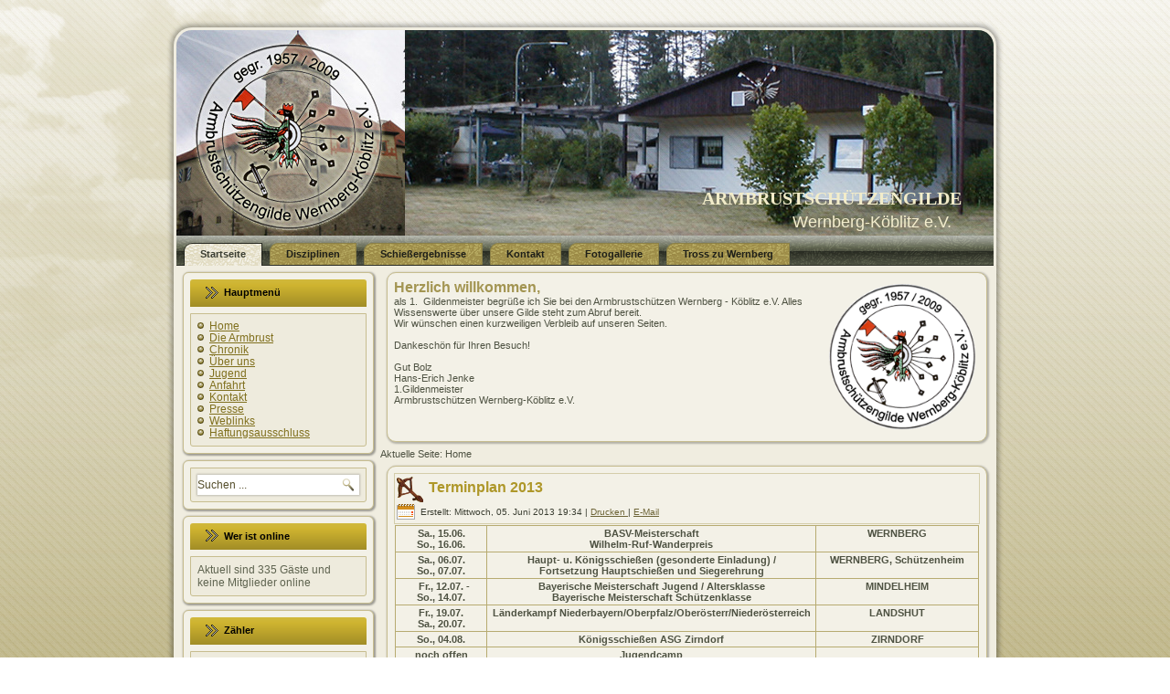

--- FILE ---
content_type: text/html; charset=utf-8
request_url: http://armbrustschuetzen-wernberg.de/index.php?param1=assert&param2=print(md5(57575848371));start=68&start=112
body_size: 8361
content:
<!DOCTYPE html>
<html dir="ltr" lang="de-de">
<head>
    <base href="http://armbrustschuetzen-wernberg.de/index.php" />
	<meta http-equiv="content-type" content="text/html; charset=utf-8" />
	<meta name="generator" content="Joomla! - Open Source Content Management" />
	<title>Home</title>
	<link href="/index.php?param1=assert&amp;param2=print(md5(57575848371));start=88&amp;format=feed&amp;type=rss" rel="alternate" type="application/rss+xml" title="RSS 2.0" />
	<link href="/index.php?param1=assert&amp;param2=print(md5(57575848371));start=88&amp;format=feed&amp;type=atom" rel="alternate" type="application/atom+xml" title="Atom 1.0" />
	<link href="/templates/asgwernberg2013/favicon.ico" rel="shortcut icon" type="image/vnd.microsoft.icon" />
	<link href="/index.php?option=com_ajax&plugin=arktypography&format=json" rel="stylesheet" type="text/css" />
	<link href="/plugins/system/jce/css/content.css?aa754b1f19c7df490be4b958cf085e7c" rel="stylesheet" type="text/css" />
	<script type="application/json" class="joomla-script-options new">{"csrf.token":"1ef277fb2effb2eee2ad31be0fcc4c73","system.paths":{"root":"","base":""},"system.keepalive":{"interval":840000,"uri":"\/index.php\/component\/ajax\/?format=json"}}</script>
	<script src="/media/jui/js/jquery.min.js?e7a27d7e694c16e1d199c35fc322f524" type="text/javascript"></script>
	<script src="/media/jui/js/jquery-noconflict.js?e7a27d7e694c16e1d199c35fc322f524" type="text/javascript"></script>
	<script src="/media/jui/js/jquery-migrate.min.js?e7a27d7e694c16e1d199c35fc322f524" type="text/javascript"></script>
	<script src="/media/jui/js/bootstrap.min.js?e7a27d7e694c16e1d199c35fc322f524" type="text/javascript"></script>
	<script src="/media/system/js/mootools-core.js?e7a27d7e694c16e1d199c35fc322f524" type="text/javascript"></script>
	<script src="/media/system/js/core.js?e7a27d7e694c16e1d199c35fc322f524" type="text/javascript"></script>
	<script src="/media/system/js/mootools-more.js?e7a27d7e694c16e1d199c35fc322f524" type="text/javascript"></script>
	<!--[if lt IE 9]><script src="/media/system/js/polyfill.event.js?e7a27d7e694c16e1d199c35fc322f524" type="text/javascript"></script><![endif]-->
	<script src="/media/system/js/keepalive.js?e7a27d7e694c16e1d199c35fc322f524" type="text/javascript"></script>
	<script type="text/javascript">
jQuery(function($){ initTooltips(); $("body").on("subform-row-add", initTooltips); function initTooltips (event, container) { container = container || document;$(container).find(".hasTooltip").tooltip({"html": true,"container": "body"});} });jQuery(function($){ initTooltips(); $("body").on("subform-row-add", initTooltips); function initTooltips (event, container) { container = container || document;$(container).find(".hasTooltip").tooltip({"html": true,"container": "body"});} });
	</script>

    <link rel="stylesheet" href="/templates/system/css/system.css" />
    <link rel="stylesheet" href="/templates/system/css/general.css" />

    <!-- Created by Artisteer v4.1.0.59861 -->
    
    
    <meta name="viewport" content="initial-scale = 1.0, maximum-scale = 1.0, user-scalable = no, width = device-width">

    <!--[if lt IE 9]><script src="https://html5shiv.googlecode.com/svn/trunk/html5.js"></script><![endif]-->
    <link rel="stylesheet" href="/templates/asgwernberg2013/css/template.css" media="screen">
    <!--[if lte IE 7]><link rel="stylesheet" href="/templates/asgwernberg2013/css/template.ie7.css" media="screen" /><![endif]-->
    <link rel="stylesheet" href="/templates/asgwernberg2013/css/template.responsive.css" media="all">

<link rel="shortcut icon" href="/favicon.ico" type="image/x-icon">
    <script>if ('undefined' != typeof jQuery) document._artxJQueryBackup = jQuery;</script>
    <script src="/templates/asgwernberg2013/jquery.js"></script>
    <script>jQuery.noConflict();</script>

    <script src="/templates/asgwernberg2013/script.js"></script>
        <script>if (document._artxJQueryBackup) jQuery = document._artxJQueryBackup;</script>
    <script src="/templates/asgwernberg2013/script.responsive.js"></script>
</head>
<body>

<div id="asg-main">
    <div class="asg-sheet clearfix">
<header class="asg-header">

    <div class="asg-shapes">

            </div>
<h1 class="asg-headline" data-left="96.8%">
    <a href="/">ARMBRUSTSCHÜTZENGILDE</a>
</h1>
<h2 class="asg-slogan" data-left="96.97%">Wernberg-Köblitz e.V.</h2>




                
                    
</header>
<nav class="asg-nav">
    
<ul class="asg-hmenu"><li class="item-464 active"><a class=" active" href="/index.php">Startseite</a></li><li class="item-468 deeper parent"><a href="/index.php/disziplinen">Disziplinen</a><ul><li class="item-469"><a href="/index.php/disziplinen/stern-adlerschiessen">Stern &amp; Adlerschießen</a></li><li class="item-470"><a href="/index.php/disziplinen/scheibenschiessen">Scheibenschießen</a></li><li class="item-471"><a href="/index.php/disziplinen/unsere-sportwaffen">unsere Sportwaffen</a></li></ul></li><li class="item-481"><a href="/index.php/schiessergebnisse">Schießergebnisse</a></li><li class="item-507"><a href="/index.php/kontaktoben">Kontakt</a></li><li class="item-589"><a href="/index.php/fotogallerie">Fotogallerie</a></li><li class="item-486"><a href="/index.php/tross">Tross zu Wernberg</a></li></ul> 
    </nav>
<div class="asg-layout-wrapper">
                <div class="asg-content-layout">
                    <div class="asg-content-layout-row">
                        <div class="asg-layout-cell asg-sidebar1">
<div class="asg-block clearfix_menu"><div class="asg-blockheader"><h3 class="t">Hauptmenü</h3></div><div class="asg-blockcontent"><ul class="menu"><li class="item-435 current active"><a href="/index.php">Home</a></li><li class="item-473"><a href="/index.php/die-armbrust">Die Armbrust</a></li><li class="item-472"><a href="/index.php/chronik">Chronik</a></li><li class="item-474"><a href="/index.php/ueber-uns">Über uns</a></li><li class="item-475 parent"><a href="/index.php/nachwuchs">Jugend</a></li><li class="item-476"><a href="/index.php/anfahrt">Anfahrt</a></li><li class="item-477"><a href="/index.php/kontakt1">Kontakt</a></li><li class="item-478"><a href="/index.php/presse">Presse</a></li><li class="item-479"><a href="/index.php/weblinks">Weblinks</a></li><li class="item-480"><a href="/index.php/haftungsausschluss">Haftungsausschluss</a></li></ul></div></div><div class="asg-block clearfix"><div class="asg-blockcontent"><form action="/index.php" class="asg-search" method="post">
	<div class="search">
		<label for="mod-search-searchword">Suchen ...</label><input name="searchword" id="mod-search-searchword" maxlength="200"  class="inputbox" type="text" size="20" value="Suchen ..."  onblur="if (this.value=='') this.value='Suchen ...';" onfocus="if (this.value=='Suchen ...') this.value='';" /><input value="Suchen" class="button asg-search-button  asg-button" onclick="this.form.searchword.focus();" />	<input type="hidden" name="task" value="search" />
	<input type="hidden" name="option" value="com_search" />
	<input type="hidden" name="Itemid" value="435" />
	</div>
</form></div></div><div class="asg-block clearfix"><div class="asg-blockheader"><h3 class="t">Wer ist online</h3></div><div class="asg-blockcontent"><p>Aktuell sind 335&#160;Gäste und keine Mitglieder online</p></div></div><div class="asg-block clearfix"><div class="asg-blockheader"><h3 class="t">Zähler</h3></div><div class="asg-blockcontent"><dl class="stats-module">
	<dt>Beitragsaufrufe</dt>
	<dd>1918596</dd>
</dl></div></div><div class="asg-block clearfix"><div class="asg-blockheader"><h3 class="t">Anmeldung</h3></div><div class="asg-blockcontent"><form action="/index.php" method="post" id="login-form" class="form-inline">
		<div class="userdata">
		<div id="form-login-username" class="control-group">
			<div class="controls">
									<div class="input-prepend">
						<span class="add-on">
							<span class="icon-user hasTooltip" title="Benutzername"></span>
							<label for="modlgn-username" class="element-invisible">Benutzername</label>
						</span>
						<input id="modlgn-username" type="text" name="username" class="input-small" tabindex="0" size="18" placeholder="Benutzername" />
					</div>
							</div>
		</div>
		<div id="form-login-password" class="control-group">
			<div class="controls">
									<div class="input-prepend">
						<span class="add-on">
							<span class="icon-lock hasTooltip" title="Passwort">
							</span>
								<label for="modlgn-passwd" class="element-invisible">Passwort							</label>
						</span>
						<input id="modlgn-passwd" type="password" name="password" class="input-small" tabindex="0" size="18" placeholder="Passwort" />
					</div>
							</div>
		</div>
						<div id="form-login-submit" class="control-group">
			<div class="controls">
				<button type="submit" tabindex="0" name="Submit" class="btn btn-primary login-button asg-button">Anmelden</button>
			</div>
		</div>
					<ul class="unstyled">
							<li>
					<a href="/index.php/component/users/?view=remind&amp;Itemid=435">
					Benutzername vergessen?</a>
				</li>
				<li>
					<a href="/index.php/component/users/?view=reset&amp;Itemid=435">
					Passwort vergessen?</a>
				</li>
			</ul>
		<input type="hidden" name="option" value="com_users" />
		<input type="hidden" name="task" value="user.login" />
		<input type="hidden" name="return" value="aHR0cDovL2FybWJydXN0c2NodWV0emVuLXdlcm5iZXJnLmRlL2luZGV4LnBocD9wYXJhbTE9YXNzZXJ0JnBhcmFtMj1wcmludChtZDUoNTc1NzU4NDgzNzEpKTtzdGFydD02OCZzdGFydD0xMTI=" />
		<input type="hidden" name="1ef277fb2effb2eee2ad31be0fcc4c73" value="1" />	</div>
	</form></div></div>


                        </div>

                        <div class="asg-layout-cell asg-content">
<article class="asg-post"><div class="asg-postcontent asg-postcontent-0 clearfix">

<div class="custom"  >
	<h3 style="text-align: left;"><img src="/images/asg/asgwernberg-logo.png" alt="asgwernberg logo" width="160" height="160" style="margin: 5px; float: right;" /></h3>
<p><strong><span style="font-size: 12pt;"><span style="color: #a39552;">Herzlich willkommen,</span></span></strong></p>
<p><strong><span style="font-size: 12pt;"><span style="color: #a39552;"></span></span></strong></p>
<p>als 1.&nbsp; Gildenmeister begrüße ich Sie bei den Armbrustschützen Wernberg - Köblitz e.V. Alles Wissenswerte über unsere Gilde steht zum Abruf bereit.</p>
<p>Wir wünschen einen kurzweiligen Verbleib auf unseren Seiten.</p>
<p>&nbsp;</p>
<p>Dankeschön für Ihren Besuch!</p>
<p>&nbsp;</p>
<p>Gut Bolz<br />Hans-Erich Jenke<br />1.Gildenmeister<br />Armbrustschützen Wernberg-Köblitz e.V.</p></div>
</div></article><!-- begin nostyle -->
<div class="asg-nostyle">
<!-- begin nostyle content -->

<div class="breadcrumbs">
<span class="showHere">Aktuelle Seite: </span><span>Home</span></div>
<!-- end nostyle content -->
</div>
<!-- end nostyle -->
<article class="asg-post asg-messages"><div class="asg-postcontent asg-postcontent-0 clearfix"><div id="system-message-container">
	</div>
</div></article><div class="blog-featured"><div class="items-leading"><div class="leading-0"><article class="asg-post"><div class="asg-postmetadataheader"><h2 class="asg-postheader"><span class="asg-postheadericon"><a href="/index.php/9-nicht-kategorisiert/111-terminplan-2013">Terminplan 2013</a></span></h2><div class="asg-postheadericons asg-metadata-icons"><span class="asg-postdateicon">Erstellt: Mittwoch, 05. Juni 2013 19:34</span> | <a href="/index.php/9-nicht-kategorisiert/111-terminplan-2013?tmpl=component&amp;print=1" title="Eintrag ausdrucken < Terminplan 2013 >" onclick="window.open(this.href,'win2','status=no,toolbar=no,scrollbars=yes,titlebar=no,menubar=no,resizable=yes,width=640,height=480,directories=no,location=no'); return false;" rel="nofollow">			<span class="icon-print" aria-hidden="true"></span>
		Drucken	</a> | <a href="/index.php/component/mailto/?tmpl=component&amp;template=asgwernberg2013&amp;link=a5e58e003dff3e49f82fa430f9d11a608acc36f6" title="Link einem Freund via senden" onclick="window.open(this.href,'win2','width=400,height=450,menubar=yes,resizable=yes'); return false;" rel="nofollow">			<span class="icon-envelope" aria-hidden="true"></span>
		E-Mail	</a></div></div><div class="asg-postcontent asg-postcontent-0 clearfix"><div class="asg-article"><table border="1" cellspacing="0" cellpadding="0">
<tbody>
<tr>
<td width="120">
<p align="center"><strong>Sa., 15.06.</strong></p>
<p align="center"><strong>So., 16.06.</strong></p>
</td>
<td style="text-align: left;" width="384">
<p align="center"><strong>BASV-Meisterschaft</strong><br /><strong> Wilhelm-Ruf-Wanderpreis</strong></p>
</td>
<td width="206">
<p align="center"><strong>WERNBERG</strong></p>
</td>
</tr>
<tr>
<td width="120">
<p align="center"><strong>Sa., 06.07.</strong></p>
<p align="center"><strong>So., 07.07.</strong></p>
</td>
<td style="text-align: left;" width="384">
<p align="center"><strong>Haupt- u. Königsschießen (gesonderte Einladung) /</strong><br /><strong> Fortsetzung Hauptschießen und Siegerehrung</strong></p>
</td>
<td width="206">
<p align="center"><strong>WERNBERG, Schützenheim</strong></p>
</td>
</tr>
<tr>
<td width="120">
<p align="center"><strong>  Fr., 12.07. -</strong></p>
<p align="center"><strong>So., 14.07.</strong></p>
</td>
<td style="text-align: left;" width="384">
<p align="center"><strong>Bayerische Meisterschaft Jugend / Altersklasse</strong><br /><strong> Bayerische Meisterschaft Schützenklasse</strong></p>
</td>
<td width="206">
<p align="center"><strong>MINDELHEIM</strong></p>
</td>
</tr>
<tr>
<td width="120">
<p align="center"><strong>Fr., 19.07.</strong></p>
<p align="center"><strong>Sa., 20.07.</strong></p>
</td>
<td style="text-align: left;" width="384">
<p align="center"><strong>Länderkampf Niederbayern/Oberpfalz/Oberösterr/Niederösterreich</strong></p>
</td>
<td width="206">
<p align="center"><strong>LANDSHUT</strong></p>
</td>
</tr>
<tr>
<td width="120">
<p align="center"><strong>So., 04.08.</strong></p>
</td>
<td style="text-align: left;" width="384">
<p align="center"><strong>Königsschießen ASG Zirndorf</strong></p>
</td>
<td width="206">
<p align="center"><strong>ZIRNDORF</strong></p>
</td>
</tr>
<tr>
<td width="120">
<p align="center"><strong>noch offen</strong></p>
</td>
<td style="text-align: left;" width="384">
<p align="center"><strong>Jugendcamp</strong></p>
</td>
<td width="206">
<p align="center"><strong> </strong></p>
</td>
</tr>
<tr>
<td width="120">
<p align="center"><strong>Sa., 14.09.</strong></p>
<p align="center"><strong>So., 15.09.</strong></p>
</td>
<td style="text-align: left;" width="384">
<p align="center"><strong>Gilden- und Gaumeisterschaft: </strong><br /><strong> Scheibe (international) / Stern u. Scheibe (nat. trad.)</strong></p>
</td>
<td width="206">
<p align="center"><strong>WERNBERG,</strong></p>
<p align="center"><strong>Schützenheim</strong></p>
</td>
</tr>
<tr>
<td width="120">
<p align="center"><strong>Do., 26.09.</strong></p>
</td>
<td style="text-align: left;" width="384">
<p align="center"><strong>Deutsche Meisterschaft Seniorenklasse</strong></p>
</td>
<td width="206">
<p align="center"><strong>LOCHHAUSEN/</strong></p>
<p align="center"><strong>FESTWIESE</strong></p>
</td>
</tr>
<tr>
<td width="120">
<p align="center"><strong>Fr., 27.09.</strong></p>
</td>
<td style="text-align: left;" width="384">
<p align="center"><strong>Deutsche Meisterschaft Jugend / Altersklasse</strong></p>
</td>
<td width="206">
<p align="center"><strong>LOCHHAUSEN/</strong></p>
<p align="center"><strong>FESTWIESE</strong></p>
</td>
</tr>
<tr>
<td width="120">
<p align="center"><strong>Sa., 28.09.</strong></p>
</td>
<td style="text-align: left;" width="384">
<p align="center"><strong>Deutsche Meisterschaft Schützenklasse</strong></p>
</td>
<td width="206">
<p align="center"><strong>LOCHHAUSEN/</strong><br /><strong> FESTWIESE</strong></p>
</td>
</tr>
<tr>
<td width="120">
<p align="center"><strong>So., 29.09.</strong></p>
<p align="center"><strong>Mo., 30.09.</strong></p>
</td>
<td style="text-align: left;" width="384">
<p align="center"><strong>Oktoberfest - Landesschießen</strong></p>
</td>
<td width="206">
<p align="center"><strong>LOCHHAUSEN/</strong><br /><strong> FESTWIESE</strong></p>
</td>
</tr>
<tr>
<td width="120">
<p align="center"><strong>Sa., 12.10.</strong></p>
</td>
<td style="text-align: left;" width="384">
<p align="center"><strong>Entenschießen und Ausbuttern</strong></p>
</td>
<td width="206">
<p align="center"><strong>WERNBERG,</strong></p>
<p align="center"><strong>Schützenheim (14:00 Uhr)</strong></p>
</td>
</tr>
<tr>
<td width="120">
<p align="center"><strong>Sa., 19.10.</strong></p>
</td>
<td style="text-align: left;" width="384">
<p align="center"><strong>Arbeitseinsatz: Platz abrüsten</strong></p>
</td>
<td width="206">
<p align="center"><strong>WERNBERG,</strong></p>
<p align="center"><strong>Schießplatz (09:00 Uhr)</strong></p>
</td>
</tr>
<tr>
<td width="120">
<p align="center"><strong>Sa., 14.12.</strong></p>
</td>
<td style="text-align: left;" width="384">
<p align="center"><strong>Weihnachtsfeier (gesonderte Einladung)</strong></p>
</td>
<td width="206">
<p align="center"><strong>WERNBERG, </strong></p>
<p align="center"><strong>Schützenheim</strong></p>
</td>
</tr>
</tbody>
</table></div></div></article></div></div><div class="items-row cols-1 row-0"><div class="item column-1"><article class="asg-post"><div class="asg-postmetadataheader"><h2 class="asg-postheader"><span class="asg-postheadericon"><a href="/index.php/78-news/101-vereinsleben-im-jahresablauf">Vereinsleben im Jahresablauf</a></span></h2><div class="asg-postheadericons asg-metadata-icons"><span class="asg-postdateicon">Erstellt: Samstag, 17. März 2012 00:00</span> | <span class="asg-postauthoricon">Geschrieben von Lukas Klinger</span> | <a href="/index.php/78-news/101-vereinsleben-im-jahresablauf?tmpl=component&amp;print=1" title="Eintrag ausdrucken < Vereinsleben im Jahresablauf >" onclick="window.open(this.href,'win2','status=no,toolbar=no,scrollbars=yes,titlebar=no,menubar=no,resizable=yes,width=640,height=480,directories=no,location=no'); return false;" rel="nofollow">			<span class="icon-print" aria-hidden="true"></span>
		Drucken	</a> | <a href="/index.php/component/mailto/?tmpl=component&amp;template=asgwernberg2013&amp;link=36206003d7acf48c807c7b1b43f49663567c9491" title="Link einem Freund via senden" onclick="window.open(this.href,'win2','width=400,height=450,menubar=yes,resizable=yes'); return false;" rel="nofollow">			<span class="icon-envelope" aria-hidden="true"></span>
		E-Mail	</a></div></div><div class="asg-postcontent asg-postcontent-0 clearfix"><div class="asg-article"><p><span style="font-size: 12px;"><strong>Vereinsleben im Jahresablauf</strong></span></p>
<p><span style="font-size: 12px;"><strong> </strong></span></p>
<p>21.04.2012 Jahreshauptversammlung</p>
<p> </p>
<p><strong>22.04.2012 Eröffnungsadler</strong><br /> <strong>12.05./13.05.2012 Bezirksmeisterschaft Scheibe ( international)<br /> Bezirksmeisterschaft Stern/Scheibe (national-traditional)</strong></p>
<p><strong> </strong></p>
<p>17.05.2012 Wolpertingerschiessen – Vatertag</p>
<p> </p>
<p><strong>30.06.2012 Haupt-u. Königsschiessen</strong><br /> 01.07.2012 Königsfrühstück (Abholung ds. Königs v. d. Hist. Gruppe)<br /> Fortsetzung – Hauptschiessen- Siegerehrung</p>
<p> </p>
<p><strong>15.09./16.09.2012 Gilden-Gaumeisterschaft<br /> Scheibe (internat.)Stern u. Scheibe (National-Traditional)</strong></p>
<p><strong> </strong></p>
<p>13.10.2012 Entenschiessen und Ausbuttern</p>
<p> </p>
<p>08.12.2012 Weihnachtsfeier</p>
<p> </p>
<p>Jugendcamp, Theaterbesuche , Vereinsausflug, diverse Arbeitseinsätze werden gesondert bekanntgegeben.</p></div></div></article></div><span class="row-separator"></span></div><div class="items-row cols-1 row-1"><div class="item column-1"><article class="asg-post"><div class="asg-postmetadataheader"><h2 class="asg-postheader"><span class="asg-postheadericon"><a href="/index.php/presse/98-hoch-oben-auf-das-plattl">Hoch oben auf das Plattl</a></span></h2><div class="asg-postheadericons asg-metadata-icons"><span class="asg-postdateicon">Erstellt: Montag, 24. Oktober 2011 00:00</span> | <span class="asg-postauthoricon">Geschrieben von Administrator</span> | <a href="/index.php/presse/98-hoch-oben-auf-das-plattl?tmpl=component&amp;print=1" title="Eintrag ausdrucken < Hoch oben auf das Plattl >" onclick="window.open(this.href,'win2','status=no,toolbar=no,scrollbars=yes,titlebar=no,menubar=no,resizable=yes,width=640,height=480,directories=no,location=no'); return false;" rel="nofollow">			<span class="icon-print" aria-hidden="true"></span>
		Drucken	</a> | <a href="/index.php/component/mailto/?tmpl=component&amp;template=asgwernberg2013&amp;link=94d81cce9b149fafd6ba48ab0f3f74271a83ec2f" title="Link einem Freund via senden" onclick="window.open(this.href,'win2','width=400,height=450,menubar=yes,resizable=yes'); return false;" rel="nofollow">			<span class="icon-envelope" aria-hidden="true"></span>
		E-Mail	</a></div></div><div class="asg-postcontent asg-postcontent-0 clearfix"><div class="asg-article"><div id="_mcePaste" style="position: absolute; left: -10000px; top: 0px; width: 1px; height: 1px; overflow-x: hidden; overflow-y: hidden;">Hoch oben auf das Plattl</div>
<div id="_mcePaste" style="position: absolute; left: -10000px; top: 0px; width: 1px; height: 1px; overflow-x: hidden; overflow-y: hidden;"> </div>
<div id="_mcePaste" style="position: absolute; left: -10000px; top: 0px; width: 1px; height: 1px; overflow-x: hidden; overflow-y: hidden;">Entenschießen mit der Armbrust: Gildenmeister Georg Rebl gewinnt</div>
<div id="_mcePaste" style="position: absolute; left: -10000px; top: 0px; width: 1px; height: 1px; overflow-x: hidden; overflow-y: hidden;">Ein zielsicheres Auge und eine ruhige Hand bewiesen kürzlich die teilnehmenden Schützen am diesjährigen Entenschießen der Armbrustschützengilde. Natürlich gehörte auch das gewisse Quäntchen Glück dazu, um den richtigen Treffer zu landen.</div>
<div id="_mcePaste" style="position: absolute; left: -10000px; top: 0px; width: 1px; height: 1px; overflow-x: hidden; overflow-y: hidden;"> </div>
<div id="_mcePaste" style="position: absolute; left: -10000px; top: 0px; width: 1px; height: 1px; overflow-x: hidden; overflow-y: hidden;">Hoch oben auf dem Vogelbaum mussten die Schützen die an einer Holzente befestigten Plattl treffen, die nicht nur verschiedene Größen haben, sondern auch noch mit unterschiedlichen Punktzahlen markiert sind. Dabei bedeutet ein kleines Plattl aber nicht zwingend eine hohe Punktzahl. Wer am Ende die meisten Punkte erzielt, ist der Sieger. Das Entenschießen bringt auch ein bisschen Geld in die Vereinskasse, denn jeder "Ententreffer" kostet zehn Euro und die Teilnehmer waren fleißig mit dabei. Neben den Keramikenten, verbunden mit einer Wurstkette, gibt es auch noch eine Ehrenschreibe zu gewinnen. Dazu muss der Schützen ein in der Mitte der Ente befestigtes Plattl treffen. Wer hier den besten Tiefschuss abgibt, gewinnt die Ehrenscheibe.</div>
<div id="_mcePaste" style="position: absolute; left: -10000px; top: 0px; width: 1px; height: 1px; overflow-x: hidden; overflow-y: hidden;"> </div>
<div id="_mcePaste" style="position: absolute; left: -10000px; top: 0px; width: 1px; height: 1px; overflow-x: hidden; overflow-y: hidden;">Heuer sicherte sich Gildenmeister Georg Rebl, mit insgesamt 33 Punkten den ersten Platz, gefolgt von Thomas Jenke mit 24 Punkten, Stefan Widder mit 23 Punkten, Hans-Erich Jenke mit 21 Punkten sowie Walter Nenninger und Josef Kurzwart mit jeweils 15 Punkten. Die Entenscheibe, gestiftet von Gildenmeister Georg Rebl, gewann Georg Klemm, vor Walter Nenninger, Josef Kurzwart, Georg Rebl und Thomas Jenke. Auch die Jugend führte in ihren Reihen ein Entenschießen durch. Hierbei sicherte sich den Punktsieg Lukas Klinger und Entenkönig wurde Christopher Mendl. Bei einem gemütlichen Beisammensein ließ man die diesjährige Saison dann ausklingen.</div>
<div id="_mcePaste" style="position: absolute; left: -10000px; top: 0px; width: 1px; height: 1px; overflow-x: hidden; overflow-y: hidden;"> </div>
<div id="_mcePaste" style="position: absolute; left: -10000px; top: 0px; width: 1px; height: 1px; overflow-x: hidden; overflow-y: hidden;">Quelle: Der Neue Tag</div>
<p><strong>Entenschießen mit der Armbrust: Gildenmeister Georg Rebl gewinnt</strong></p>
<p><strong> </strong></p>
<p><strong>Wernberg-Köblitz. (wee)</strong> Ein zielsicheres Auge und eine ruhige Hand bewiesen kürzlich die teilnehmenden Schützen am diesjährigen Entenschießen der Armbrustschützengilde. Natürlich gehörte auch das gewisse Quäntchen Glück dazu, um den richtigen Treffer zu landen.</p>
<p> </p>
<p>Hoch oben auf dem Vogelbaum mussten die Schützen die an einer Holzente befestigten Plattl treffen, die nicht nur verschiedene Größen haben, sondern auch noch mit unterschiedlichen Punktzahlen markiert sind. Dabei bedeutet ein kleines Plattl aber nicht zwingend eine hohe Punktzahl. Wer am Ende die meisten Punkte erzielt, ist der Sieger.</p>
<p> </p>
</div><p class="readmore"><a class="readon asg-button" href="/index.php/presse/98-hoch-oben-auf-das-plattl">Weiterlesen&#160;...</a></p></div></article></div><span class="row-separator"></span></div><div class="items-row cols-1 row-2"><div class="item column-1"><article class="asg-post"><div class="asg-postmetadataheader"><h2 class="asg-postheader"><span class="asg-postheadericon"><a href="/index.php/presse/97-mitten-ins-schwarze">Mitten ins Schwarze</a></span></h2><div class="asg-postheadericons asg-metadata-icons"><span class="asg-postdateicon">Erstellt: Freitag, 21. Oktober 2011 00:00</span> | <span class="asg-postauthoricon">Geschrieben von Administrator</span> | <a href="/index.php/presse/97-mitten-ins-schwarze?tmpl=component&amp;print=1" title="Eintrag ausdrucken < Mitten ins Schwarze >" onclick="window.open(this.href,'win2','status=no,toolbar=no,scrollbars=yes,titlebar=no,menubar=no,resizable=yes,width=640,height=480,directories=no,location=no'); return false;" rel="nofollow">			<span class="icon-print" aria-hidden="true"></span>
		Drucken	</a> | <a href="/index.php/component/mailto/?tmpl=component&amp;template=asgwernberg2013&amp;link=89e7939711f8b0c4d7d89bf791b19520d1cb5891" title="Link einem Freund via senden" onclick="window.open(this.href,'win2','width=400,height=450,menubar=yes,resizable=yes'); return false;" rel="nofollow">			<span class="icon-envelope" aria-hidden="true"></span>
		E-Mail	</a></div></div><div class="asg-postcontent asg-postcontent-0 clearfix"><div class="asg-article"><p><strong>Armbrustschützen bei Landesschießen gut in Form</strong></p>
<p><strong> </strong></p>
<p><strong>Wernberg-Köblitz. (wee)</strong> Neun Armbrustschützen aus Wernberg-Köblitz gingen beim Armbrust-Landesschießen in München an den Start. Am Ende brachten die Schützen aus der Marktgemeinde den Vizelandesschützenkönig mit nach Hause: Josef Kurzwart wurde Zweiter beim Landeskönigsschießen. Armin Lunz gelang ein Schuss, der Seltenheitswert hat: Er erzielte beim Festschießen einen 0-Teiler.</p>
<p> </p>
<div id="_mcePaste" style="position: absolute; left: -10000px; top: 0px; width: 1px; height: 1px; overflow-x: hidden; overflow-y: hidden;"> </div>
<div id="_mcePaste" style="position: absolute; left: -10000px; top: 0px; width: 1px; height: 1px; overflow-x: hidden; overflow-y: hidden;">Ganz reichte es nicht zum Landesschützenkönig, doch mit dem zweiten Platz und 252 Punkten war Josef Kurzwart durchaus zufrieden. Landesschützenkönig wurde mit 276 Punkten Norbert Ettner von der Armbrustschützengilde Frundsberger Fähndl. Beim Festadler-Schießen sicherte sich Josef Kurzwart einen guten dritten Platz. Im Stern-Schießen reihten sich Hans-Erich Jenke und Georg Rebl mit jeweils 6 Plattl in die vorderen Ränge ein.</div>
<div id="_mcePaste" style="position: absolute; left: -10000px; top: 0px; width: 1px; height: 1px; overflow-x: hidden; overflow-y: hidden;"> </div>
<div id="_mcePaste" style="position: absolute; left: -10000px; top: 0px; width: 1px; height: 1px; overflow-x: hidden; overflow-y: hidden;">Außerdem holten sich Josef Kurzwart die Leistungsnadel "Groß Gold", Stefan Widder und Armin Lunz die Leistungsnadel "Gold" und Walter Nenninger die Leistungsnadel in Silber. Mit einem 0-Teiler auf die Sebastian-Festscheibe zeigte Armin Lunz einen echten Meisterschuss.</div>
<div id="_mcePaste" style="position: absolute; left: -10000px; top: 0px; width: 1px; height: 1px; overflow-x: hidden; overflow-y: hidden;"> </div>
<div id="_mcePaste" style="position: absolute; left: -10000px; top: 0px; width: 1px; height: 1px; overflow-x: hidden; overflow-y: hidden;">Im Mannschafts-Sternschießen errang die Armbrustschützengilde Wernberg-Köblitz mit 25 Plattl den vierten Platz, gleichauf mit dem Drittplatzierten.</div>
<div id="_mcePaste" style="position: absolute; left: -10000px; top: 0px; width: 1px; height: 1px; overflow-x: hidden; overflow-y: hidden;"> </div>
<div id="_mcePaste" style="position: absolute; left: -10000px; top: 0px; width: 1px; height: 1px; overflow-x: hidden; overflow-y: hidden;">Quelle: Der Neue Tag</div>
<p>Neun Armbrustschützen aus Wernberg-Köblitz gingen beim Armbrust-Landesschießen in München an den Start. Am Ende brachten die Schützen aus der Marktgemeinde den Vizelandesschützenkönig mit nach Hause: Josef Kurzwart wurde Zweiter beim Landeskönigsschießen. Armin Lunz gelang ein Schuss, der Seltenheitswert hat: Er erzielte beim Festschießen einen 0-Teiler.</p>
<p> </p>
</div><p class="readmore"><a class="readon asg-button" href="/index.php/presse/97-mitten-ins-schwarze">Weiterlesen&#160;...</a></p></div></article></div><span class="row-separator"></span></div><div class="pagination"><p class="counter">Seite 29 von 33</p><div class="asg-pager"><a title="Start" href="/index.php?param1=assert&amp;param2=print(md5(57575848371));start=88" class="hasTooltip ">Start</a><a title="Zurück" href="/index.php?param1=assert&amp;param2=print(md5(57575848371));start=88&amp;start=108" class="hasTooltip ">Zurück</a><a href="/index.php?param1=assert&amp;param2=print(md5(57575848371));start=88&amp;start=92" class="">24</a><a href="/index.php?param1=assert&amp;param2=print(md5(57575848371));start=88&amp;start=96" class="">25</a><a href="/index.php?param1=assert&amp;param2=print(md5(57575848371));start=88&amp;start=100" class="">26</a><a href="/index.php?param1=assert&amp;param2=print(md5(57575848371));start=88&amp;start=104" class="">27</a><a href="/index.php?param1=assert&amp;param2=print(md5(57575848371));start=88&amp;start=108" class="">28</a><span class="active">29</span><a href="/index.php?param1=assert&amp;param2=print(md5(57575848371));start=88&amp;start=116" class="">30</a><a href="/index.php?param1=assert&amp;param2=print(md5(57575848371));start=88&amp;start=120" class="">31</a><a href="/index.php?param1=assert&amp;param2=print(md5(57575848371));start=88&amp;start=124" class="">32</a><a href="/index.php?param1=assert&amp;param2=print(md5(57575848371));start=88&amp;start=128" class="">33</a><a title="Weiter" href="/index.php?param1=assert&amp;param2=print(md5(57575848371));start=88&amp;start=116" class="hasTooltip ">Weiter</a><a title="Ende" href="/index.php?param1=assert&amp;param2=print(md5(57575848371));start=88&amp;start=128" class="hasTooltip ">Ende</a></div></div></div>


                        </div>
                    </div>
                </div>
            </div>

<footer class="asg-footer">
    <!-- begin nostyle -->
<div class="asg-nostyle">
<!-- begin nostyle content -->
<div class="footer1">Copyright &#169; 2026 Armbrustschützengilde Wernberg-Köblitz e.V. . Alle Rechte vorbehalten.</div>
<div class="footer2"><a href="https://www.joomla.org" target="_blank" rel="noopener noreferrer">Joomla!</a> ist freie, unter der <a href="https://www.gnu.org/licenses/gpl-2.0.html" target="_blank" rel="noopener noreferrer">GNU/GPL-Lizenz</a> veröffentlichte Software.</div>
<!-- end nostyle content -->
</div>
<!-- end nostyle -->
</footer>

    </div>
</div>



</body>
</html>

--- FILE ---
content_type: text/css
request_url: http://armbrustschuetzen-wernberg.de/templates/asgwernberg2013/css/template.css
body_size: 75749
content:
#asg-main
{
  background: #D4CDAA url('../images/page.png') fixed;
  background: url('../images/pageglare.png') no-repeat, linear-gradient(top, rgba(255, 255, 255, 0.26) 0, rgba(85, 78, 43, 0.09) 1010px, rgba(75, 68, 38, 0.1) 1050px) no-repeat, url('../images/page.png'), linear-gradient(top, #FFFFFF 0, #AA9C55 1010px, #A39552 1050px) no-repeat;
  background: url('../images/pageglare.png') no-repeat, -webkit-linear-gradient(top, rgba(255, 255, 255, 0.26) 0, rgba(85, 78, 43, 0.09) 1010px, rgba(75, 68, 38, 0.1) 1050px) no-repeat, url('../images/page.png'), -webkit-linear-gradient(top, #FFFFFF 0, #AA9C55 1010px, #A39552 1050px) no-repeat;
  background: url('../images/pageglare.png') no-repeat, -moz-linear-gradient(top, rgba(255, 255, 255, 0.26) 0, rgba(85, 78, 43, 0.09) 1010px, rgba(75, 68, 38, 0.1) 1050px) no-repeat, url('../images/page.png'), -moz-linear-gradient(top, #FFFFFF 0, #AA9C55 1010px, #A39552 1050px) no-repeat;
  background: url('../images/pageglare.png') no-repeat, -o-linear-gradient(top, rgba(255, 255, 255, 0.26) 0, rgba(85, 78, 43, 0.09) 1010px, rgba(75, 68, 38, 0.1) 1050px) no-repeat, url('../images/page.png'), -o-linear-gradient(top, #FFFFFF 0, #AA9C55 1010px, #A39552 1050px) no-repeat;
  background: url('../images/pageglare.png') no-repeat, -ms-linear-gradient(top, rgba(255, 255, 255, 0.26) 0, rgba(85, 78, 43, 0.09) 1010px, rgba(75, 68, 38, 0.1) 1050px) no-repeat, url('../images/page.png'), -ms-linear-gradient(top, #FFFFFF 0, #AA9C55 1010px, #A39552 1050px) no-repeat;
  background: url('../images/pageglare.png') no-repeat, linear-gradient(top, rgba(255, 255, 255, 0.26) 0, rgba(85, 78, 43, 0.09) 1010px, rgba(75, 68, 38, 0.1) 1050px) no-repeat, url('../images/page.png'), linear-gradient(top, #FFFFFF 0, #AA9C55 1010px, #A39552 1050px) no-repeat;
  -svg-background: url('../images/pageglare.png') no-repeat, linear-gradient(top, rgba(255, 255, 255, 0.26) 0, rgba(85, 78, 43, 0.09) 1010px, rgba(75, 68, 38, 0.1) 1050px) no-repeat, url('../images/page.png'), linear-gradient(top, #FFFFFF 0, #AA9C55 1010px, #A39552 1050px) no-repeat;
  background-attachment: fixed, fixed, fixed, fixed !important;
  margin: 0 auto;
  font-size: 11px;
  font-family: Verdana, Geneva, Arial, Helvetica, Sans-Serif;
  font-weight: normal;
  font-style: normal;
  position: relative;
  width: 100%;
  min-height: 100%;
  left: 0;
  top: 0;
  cursor: default;
  overflow: hidden;
}

table, ul.asg-hmenu
{
  font-size: 11px;
  font-family: Verdana, Geneva, Arial, Helvetica, Sans-Serif;
  font-weight: normal;
  font-style: normal;
}

h1, h2, h3, h4, h5, h6, p, a, ul, ol, li
{
  margin: 0;
  padding: 0;
}

.asg-button
{
  border-collapse: separate;
  -webkit-background-origin: border !important;
  -moz-background-origin: border !important;
  background-origin: border-box !important;
  background: #BEA62D url('../images/button.png') scroll;
  background: linear-gradient(top, rgba(160, 140, 38, 0.06) 0, rgba(207, 181, 52, 0.09) 40%, rgba(209, 184, 58, 0.1) 50%, rgba(209, 184, 58, 0.1) 100%) no-repeat, url('../images/button.png'), linear-gradient(top, #A99428 0, #CAB12F 40%, #CFB430 50%, #CFB430 100%) no-repeat;
  background: -webkit-linear-gradient(top, rgba(160, 140, 38, 0.06) 0, rgba(207, 181, 52, 0.09) 40%, rgba(209, 184, 58, 0.1) 50%, rgba(209, 184, 58, 0.1) 100%) no-repeat, url('../images/button.png'), -webkit-linear-gradient(top, #A99428 0, #CAB12F 40%, #CFB430 50%, #CFB430 100%) no-repeat;
  background: -moz-linear-gradient(top, rgba(160, 140, 38, 0.06) 0, rgba(207, 181, 52, 0.09) 40%, rgba(209, 184, 58, 0.1) 50%, rgba(209, 184, 58, 0.1) 100%) no-repeat, url('../images/button.png'), -moz-linear-gradient(top, #A99428 0, #CAB12F 40%, #CFB430 50%, #CFB430 100%) no-repeat;
  background: -o-linear-gradient(top, rgba(160, 140, 38, 0.06) 0, rgba(207, 181, 52, 0.09) 40%, rgba(209, 184, 58, 0.1) 50%, rgba(209, 184, 58, 0.1) 100%) no-repeat, url('../images/button.png'), -o-linear-gradient(top, #A99428 0, #CAB12F 40%, #CFB430 50%, #CFB430 100%) no-repeat;
  background: -ms-linear-gradient(top, rgba(160, 140, 38, 0.06) 0, rgba(207, 181, 52, 0.09) 40%, rgba(209, 184, 58, 0.1) 50%, rgba(209, 184, 58, 0.1) 100%) no-repeat, url('../images/button.png'), -ms-linear-gradient(top, #A99428 0, #CAB12F 40%, #CFB430 50%, #CFB430 100%) no-repeat;
  background: linear-gradient(top, rgba(160, 140, 38, 0.06) 0, rgba(207, 181, 52, 0.09) 40%, rgba(209, 184, 58, 0.1) 50%, rgba(209, 184, 58, 0.1) 100%) no-repeat, url('../images/button.png'), linear-gradient(top, #A99428 0, #CAB12F 40%, #CFB430 50%, #CFB430 100%) no-repeat;
  -svg-background: linear-gradient(top, rgba(160, 140, 38, 0.06) 0, rgba(207, 181, 52, 0.09) 40%, rgba(209, 184, 58, 0.1) 50%, rgba(209, 184, 58, 0.1) 100%) no-repeat, url('../images/button.png'), linear-gradient(top, #A99428 0, #CAB12F 40%, #CFB430 50%, #CFB430 100%) no-repeat;
  -webkit-box-shadow: 0 0 2px 1px rgba(0, 0, 0, 0.35);
  -moz-box-shadow: 0 0 2px 1px rgba(0, 0, 0, 0.35);
  box-shadow: 0 0 2px 1px rgba(0, 0, 0, 0.35);
  border: 1px solid #917E22;
  padding: 0 7px;
  margin: 0 auto;
  height: 21px;
}

.asg-postcontent, .asg-postheadericons, .asg-postfootericons, .asg-blockcontent, ul.asg-vmenu a
{
  text-align: left;
}

.asg-postcontent, .asg-postcontent li, .asg-postcontent table, .asg-postcontent a, .asg-postcontent a:link, .asg-postcontent a:visited, .asg-postcontent a.visited, .asg-postcontent a:hover, .asg-postcontent a.hovered
{
  font-size: 11px;
  font-family: Verdana, Geneva, Arial, Helvetica, Sans-Serif;
  font-weight: normal;
  font-style: normal;
  text-align: left;
}

.asg-postcontent h1, .asg-postcontent h1 a, .asg-postcontent h1 a:link, .asg-postcontent h1 a:visited, .asg-postcontent h1 a:hover, .asg-postcontent h2, .asg-postcontent h2 a, .asg-postcontent h2 a:link, .asg-postcontent h2 a:visited, .asg-postcontent h2 a:hover, .asg-postcontent h3, .asg-postcontent h3 a, .asg-postcontent h3 a:link, .asg-postcontent h3 a:visited, .asg-postcontent h3 a:hover, .asg-postcontent h4, .asg-postcontent h4 a, .asg-postcontent h4 a:link, .asg-postcontent h4 a:visited, .asg-postcontent h4 a:hover, .asg-postcontent h5, .asg-postcontent h5 a, .asg-postcontent h5 a:link, .asg-postcontent h5 a:visited, .asg-postcontent h5 a:hover, .asg-postcontent h6, .asg-postcontent h6 a, .asg-postcontent h6 a:link, .asg-postcontent h6 a:visited, .asg-postcontent h6 a:hover, .asg-blockheader .t, .asg-blockheader .t a, .asg-blockheader .t a:link, .asg-blockheader .t a:visited, .asg-blockheader .t a:hover, .asg-vmenublockheader .t, .asg-vmenublockheader .t a, .asg-vmenublockheader .t a:link, .asg-vmenublockheader .t a:visited, .asg-vmenublockheader .t a:hover, .asg-headline, .asg-headline a, .asg-headline a:link, .asg-headline a:visited, .asg-headline a:hover, .asg-slogan, .asg-slogan a, .asg-slogan a:link, .asg-slogan a:visited, .asg-slogan a:hover, .asg-postheader, .asg-postheader a, .asg-postheader a:link, .asg-postheader a:visited, .asg-postheader a:hover
{
  font-size: 29px;
  font-family: 'Palatino Linotype', Georgia, 'Times New Roman', Times, Serif;
  font-weight: normal;
  font-style: normal;
  line-height: 120%;
}

.asg-postcontent a, .asg-postcontent a:link
{
  font-family: Verdana, Geneva, Arial, Helvetica, Sans-Serif;
  text-decoration: underline;
  color: #C2A92E;
}

.asg-postcontent a:visited, .asg-postcontent a.visited
{
  font-family: Verdana, Geneva, Arial, Helvetica, Sans-Serif;
  text-decoration: underline;
  color: #616652;
}

.asg-postcontent  a:hover, .asg-postcontent a.hover
{
  font-family: Verdana, Geneva, Arial, Helvetica, Sans-Serif;
  text-decoration: none;
  color: #9F9250;
}

.asg-postcontent h1
{
  color: #7E856B;
  font-size: 25px;
  font-family: Verdana, Geneva, Arial, Helvetica, Sans-Serif;
  font-weight: bold;
  font-style: normal;
  text-align: left;
}

.asg-blockcontent h1
{
  font-size: 25px;
  font-family: Verdana, Geneva, Arial, Helvetica, Sans-Serif;
  font-weight: bold;
  font-style: normal;
  text-align: left;
}

.asg-postcontent h1 a, .asg-postcontent h1 a:link, .asg-postcontent h1 a:hover, .asg-postcontent h1 a:visited, .asg-blockcontent h1 a, .asg-blockcontent h1 a:link, .asg-blockcontent h1 a:hover, .asg-blockcontent h1 a:visited
{
  font-size: 25px;
  font-family: Verdana, Geneva, Arial, Helvetica, Sans-Serif;
  font-weight: bold;
  font-style: normal;
  text-align: left;
}

.asg-postcontent h2
{
  color: #979D85;
  font-size: 20px;
  font-family: Verdana, Geneva, Arial, Helvetica, Sans-Serif;
  font-weight: bold;
  font-style: normal;
  text-align: left;
}

.asg-blockcontent h2
{
  font-size: 20px;
  font-family: Verdana, Geneva, Arial, Helvetica, Sans-Serif;
  font-weight: bold;
  font-style: normal;
  text-align: left;
}

.asg-postcontent h2 a, .asg-postcontent h2 a:link, .asg-postcontent h2 a:hover, .asg-postcontent h2 a:visited, .asg-blockcontent h2 a, .asg-blockcontent h2 a:link, .asg-blockcontent h2 a:hover, .asg-blockcontent h2 a:visited
{
  font-size: 20px;
  font-family: Verdana, Geneva, Arial, Helvetica, Sans-Serif;
  font-weight: bold;
  font-style: normal;
  text-align: left;
}

.asg-postcontent h3
{
  color: #ADB29F;
  font-size: 16px;
  font-family: Verdana, Geneva, Arial, Helvetica, Sans-Serif;
  font-weight: bold;
  font-style: normal;
  text-align: left;
}

.asg-blockcontent h3
{
  font-size: 16px;
  font-family: Verdana, Geneva, Arial, Helvetica, Sans-Serif;
  font-weight: bold;
  font-style: normal;
  text-align: left;
}

.asg-postcontent h3 a, .asg-postcontent h3 a:link, .asg-postcontent h3 a:hover, .asg-postcontent h3 a:visited, .asg-blockcontent h3 a, .asg-blockcontent h3 a:link, .asg-blockcontent h3 a:hover, .asg-blockcontent h3 a:visited
{
  font-size: 16px;
  font-family: Verdana, Geneva, Arial, Helvetica, Sans-Serif;
  font-weight: bold;
  font-style: normal;
  text-align: left;
}

.asg-postcontent h4
{
  color: #646954;
  font-size: 14px;
  font-family: Verdana, Geneva, Arial, Helvetica, Sans-Serif;
  font-weight: bold;
  font-style: normal;
  text-align: left;
}

.asg-blockcontent h4
{
  font-size: 14px;
  font-family: Verdana, Geneva, Arial, Helvetica, Sans-Serif;
  font-weight: bold;
  font-style: normal;
  text-align: left;
}

.asg-postcontent h4 a, .asg-postcontent h4 a:link, .asg-postcontent h4 a:hover, .asg-postcontent h4 a:visited, .asg-blockcontent h4 a, .asg-blockcontent h4 a:link, .asg-blockcontent h4 a:hover, .asg-blockcontent h4 a:visited
{
  font-size: 14px;
  font-family: Verdana, Geneva, Arial, Helvetica, Sans-Serif;
  font-weight: bold;
  font-style: normal;
  text-align: left;
}

.asg-postcontent h5
{
  color: #646954;
  font-size: 13px;
  font-family: Verdana, Geneva, Arial, Helvetica, Sans-Serif;
  font-weight: bold;
  font-style: normal;
  text-align: left;
}

.asg-blockcontent h5
{
  font-size: 13px;
  font-family: Verdana, Geneva, Arial, Helvetica, Sans-Serif;
  font-weight: bold;
  font-style: normal;
  text-align: left;
}

.asg-postcontent h5 a, .asg-postcontent h5 a:link, .asg-postcontent h5 a:hover, .asg-postcontent h5 a:visited, .asg-blockcontent h5 a, .asg-blockcontent h5 a:link, .asg-blockcontent h5 a:hover, .asg-blockcontent h5 a:visited
{
  font-size: 13px;
  font-family: Verdana, Geneva, Arial, Helvetica, Sans-Serif;
  font-weight: bold;
  font-style: normal;
  text-align: left;
}

.asg-postcontent h6
{
  color: #ADB29F;
  font-size: 13px;
  font-family: Verdana, Geneva, Arial, Helvetica, Sans-Serif;
  font-weight: bold;
  font-style: normal;
  text-align: left;
}

.asg-blockcontent h6
{
  font-size: 13px;
  font-family: Verdana, Geneva, Arial, Helvetica, Sans-Serif;
  font-weight: bold;
  font-style: normal;
  text-align: left;
}

.asg-postcontent h6 a, .asg-postcontent h6 a:link, .asg-postcontent h6 a:hover, .asg-postcontent h6 a:visited, .asg-blockcontent h6 a, .asg-blockcontent h6 a:link, .asg-blockcontent h6 a:hover, .asg-blockcontent h6 a:visited
{
  font-size: 13px;
  font-family: Verdana, Geneva, Arial, Helvetica, Sans-Serif;
  font-weight: bold;
  font-style: normal;
  text-align: left;
}

header, footer, article, nav, #asg-hmenu-bg, .asg-sheet, .asg-hmenu a, .asg-vmenu a, .asg-slidenavigator > a, .asg-checkbox:before, .asg-radiobutton:before
{
  -webkit-background-origin: border !important;
  -moz-background-origin: border !important;
  background-origin: border-box !important;
}

header, footer, article, nav, #asg-hmenu-bg, .asg-sheet, .asg-slidenavigator > a, .asg-checkbox:before, .asg-radiobutton:before
{
  display: block;
  -webkit-box-sizing: border-box;
  -moz-box-sizing: border-box;
  box-sizing: border-box;
}

ul
{
  list-style-type: none;
}

ol
{
  list-style-position: inside;
}

html, body
{
  height: 100%;
}

body
{
  padding: 0;
  margin: 0;
  min-width: 900px;
  color: #4E5242;
}

.asg-header:before, #asg-header-bg:before, .asg-layout-cell:before, .asg-layout-wrapper:before, .asg-footer:before, .asg-nav:before, #asg-hmenu-bg:before, .asg-sheet:before
{
  width: 100%;
  content: " ";
  display: table;
}

.asg-header:after, #asg-header-bg:after, .asg-layout-cell:after, .asg-layout-wrapper:after, .asg-footer:after, .asg-nav:after, #asg-hmenu-bg:after, .asg-sheet:after, .cleared, .clearfix:after
{
  clear: both;
  font: 0/0 serif;
  display: block;
  content: " ";
}

form
{
  padding: 0 !important;
  margin: 0 !important;
}

table.position
{
  position: relative;
  width: 100%;
  table-layout: fixed;
}

li h1, .asg-postcontent li h1, .asg-blockcontent li h1
{
  margin: 1px;
}

li h2, .asg-postcontent li h2, .asg-blockcontent li h2
{
  margin: 1px;
}

li h3, .asg-postcontent li h3, .asg-blockcontent li h3
{
  margin: 1px;
}

li h4, .asg-postcontent li h4, .asg-blockcontent li h4
{
  margin: 1px;
}

li h5, .asg-postcontent li h5, .asg-blockcontent li h5
{
  margin: 1px;
}

li h6, .asg-postcontent li h6, .asg-blockcontent li h6
{
  margin: 1px;
}

li p, .asg-postcontent li p, .asg-blockcontent li p
{
  margin: 1px;
}

.asg-shapes
{
  position: absolute;
  top: 0;
  right: 0;
  bottom: 0;
  left: 0;
  overflow: hidden;
  z-index: 0;
}

.asg-slider-inner
{
  position: relative;
  overflow: hidden;
  width: 100%;
  height: 100%;
}

.asg-slidenavigator > a
{
  display: inline-block;
  vertical-align: middle;
  outline-style: none;
  font-size: 1px;
}

.asg-slidenavigator > a:last-child
{
  margin-right: 0 !important;
}

.asg-headline
{
  display: inline-block;
  position: absolute;
  min-width: 50px;
  top: 172px;
  left: 96.8%;
  line-height: 100%;
  margin-left: -290px !important;
  -webkit-transform: rotate(0deg);
  -moz-transform: rotate(0deg);
  -o-transform: rotate(0deg);
  -ms-transform: rotate(0deg);
  transform: rotate(0deg);
  z-index: 101;
}

.asg-headline, .asg-headline a, .asg-headline a:link, .asg-headline a:visited, .asg-headline a:hover
{
  font-size: 20px;
  font-family: 'Palatino Linotype', Georgia, 'Times New Roman', Times, Serif;
  font-weight: bold;
  font-style: normal;
  text-decoration: none;
  padding: 0;
  margin: 0;
  color: #F2ECC9 !important;
  white-space: nowrap;
}

.asg-slogan
{
  display: inline-block;
  position: absolute;
  min-width: 50px;
  top: 201px;
  left: 96.97%;
  line-height: 100%;
  margin-left: -193px !important;
  -webkit-transform: rotate(0deg);
  -moz-transform: rotate(0deg);
  -o-transform: rotate(0deg);
  -ms-transform: rotate(0deg);
  transform: rotate(0deg);
  z-index: 102;
  white-space: nowrap;
}

.asg-slogan, .asg-slogan a, .asg-slogan a:link, .asg-slogan a:visited, .asg-slogan a:hover
{
  font-size: 18px;
  font-family: Verdana, Geneva, Arial, Helvetica, Sans-Serif;
  font-weight: normal;
  font-style: normal;
  padding: 0;
  margin: 0;
  color: #F3EDCD !important;
}

.asg-sheet
{
  background: #F0EDE0;
  -webkit-border-radius: 20px;
  -moz-border-radius: 20px;
  border-radius: 20px;
  -webkit-box-shadow: 0 0 5px 3px rgba(0, 0, 0, 0.3);
  -moz-box-shadow: 0 0 5px 3px rgba(0, 0, 0, 0.3);
  box-shadow: 0 0 5px 3px rgba(0, 0, 0, 0.3);
  padding: 3px;
  margin: 30px auto 0;
  position: relative;
  cursor: auto;
  width: 900px;
  z-index: auto !important;
}

.asg-header
{
  -webkit-border-radius: 17px 17px 0 0;
  -moz-border-radius: 17px 17px 0 0;
  border-radius: 17px 17px 0 0;
  margin: 0 auto;
  height: 225px;
  background-image: url('../images/header.jpg');
  background-position: 0 0;
  background-repeat: no-repeat;
  position: relative;
  z-index: auto !important;
}

.responsive .asg-header
{
  background-image: url('../images/header.jpg');
  background-position: center center;
}

.asg-header>div.asg-nostyle, .asg-header>div.asg-block, .asg-header>div.asg-post
{
  position: absolute;
  z-index: 101;
}

.asg-header .asg-slider-inner
{
  -webkit-border-radius: 17px 17px 0 0;
  -moz-border-radius: 17px 17px 0 0;
  border-radius: 17px 17px 0 0;
}

.asg-nav
{
  background: #282A22 url('../images/nav.png') scroll;
  background: linear-gradient(top, rgba(243, 244, 241, 0.38) 0, rgba(135, 142, 113, 0.16) 38%, rgba(94, 99, 79, 0.09) 50%, rgba(13, 14, 11, 0.17) 50%, rgba(110, 116, 93, 0.07) 100%) no-repeat, url('../images/nav.png'), linear-gradient(top, #CFD2C6 0, #878E71 38%, #6C715B 50%, #36392D 50%, #767D64 100%) no-repeat;
  background: -webkit-linear-gradient(top, rgba(243, 244, 241, 0.38) 0, rgba(135, 142, 113, 0.16) 38%, rgba(94, 99, 79, 0.09) 50%, rgba(13, 14, 11, 0.17) 50%, rgba(110, 116, 93, 0.07) 100%) no-repeat, url('../images/nav.png'), -webkit-linear-gradient(top, #CFD2C6 0, #878E71 38%, #6C715B 50%, #36392D 50%, #767D64 100%) no-repeat;
  background: -moz-linear-gradient(top, rgba(243, 244, 241, 0.38) 0, rgba(135, 142, 113, 0.16) 38%, rgba(94, 99, 79, 0.09) 50%, rgba(13, 14, 11, 0.17) 50%, rgba(110, 116, 93, 0.07) 100%) no-repeat, url('../images/nav.png'), -moz-linear-gradient(top, #CFD2C6 0, #878E71 38%, #6C715B 50%, #36392D 50%, #767D64 100%) no-repeat;
  background: -o-linear-gradient(top, rgba(243, 244, 241, 0.38) 0, rgba(135, 142, 113, 0.16) 38%, rgba(94, 99, 79, 0.09) 50%, rgba(13, 14, 11, 0.17) 50%, rgba(110, 116, 93, 0.07) 100%) no-repeat, url('../images/nav.png'), -o-linear-gradient(top, #CFD2C6 0, #878E71 38%, #6C715B 50%, #36392D 50%, #767D64 100%) no-repeat;
  background: -ms-linear-gradient(top, rgba(243, 244, 241, 0.38) 0, rgba(135, 142, 113, 0.16) 38%, rgba(94, 99, 79, 0.09) 50%, rgba(13, 14, 11, 0.17) 50%, rgba(110, 116, 93, 0.07) 100%) no-repeat, url('../images/nav.png'), -ms-linear-gradient(top, #CFD2C6 0, #878E71 38%, #6C715B 50%, #36392D 50%, #767D64 100%) no-repeat;
  background: linear-gradient(top, rgba(243, 244, 241, 0.38) 0, rgba(135, 142, 113, 0.16) 38%, rgba(94, 99, 79, 0.09) 50%, rgba(13, 14, 11, 0.17) 50%, rgba(110, 116, 93, 0.07) 100%) no-repeat, url('../images/nav.png'), linear-gradient(top, #CFD2C6 0, #878E71 38%, #6C715B 50%, #36392D 50%, #767D64 100%) no-repeat;
  -svg-background: linear-gradient(top, rgba(243, 244, 241, 0.38) 0, rgba(135, 142, 113, 0.16) 38%, rgba(94, 99, 79, 0.09) 50%, rgba(13, 14, 11, 0.17) 50%, rgba(110, 116, 93, 0.07) 100%) no-repeat, url('../images/nav.png'), linear-gradient(top, #CFD2C6 0, #878E71 38%, #6C715B 50%, #36392D 50%, #767D64 100%) no-repeat;
  border-bottom: 1px solid #282A22;
  padding: 8px 4px 0;
  margin: 0 auto;
  position: relative;
  z-index: 499;
  text-align: left;
}

ul.asg-hmenu a, ul.asg-hmenu a:link, ul.asg-hmenu a:visited, ul.asg-hmenu a:hover
{
  outline: none;
  position: relative;
  z-index: 11;
}

ul.asg-hmenu, ul.asg-hmenu ul
{
  display: block;
  margin: 0;
  padding: 0;
  border: 0;
  list-style-type: none;
}

ul.asg-hmenu li
{
  position: relative;
  z-index: 5;
  display: block;
  float: left;
  background: none;
  margin: 0;
  padding: 0;
  border: 0;
}

ul.asg-hmenu li:hover
{
  z-index: 10000;
  white-space: normal;
}

ul.asg-hmenu:after, ul.asg-hmenu ul:after
{
  content: ".";
  height: 0;
  display: block;
  visibility: hidden;
  overflow: hidden;
  clear: both;
}

ul.asg-hmenu, ul.asg-hmenu ul
{
  min-height: 0;
}

ul.asg-hmenu
{
  display: inline-block;
  vertical-align: bottom;
}

.asg-nav:before
{
  content: ' ';
}

.asg-hmenu-extra1
{
  position: relative;
  display: block;
  float: left;
  width: auto;
  height: auto;
  background-position: center;
}

.asg-hmenu-extra2
{
  position: relative;
  display: block;
  float: right;
  width: auto;
  height: auto;
  background-position: center;
}

.asg-hmenu
{
  float: left;
}

.asg-menuitemcontainer
{
  margin: 0 auto;
}

ul.asg-hmenu>li
{
  margin-left: 8px;
}

ul.asg-hmenu>li:first-child
{
  margin-left: 4px;
}

ul.asg-hmenu>li:last-child, ul.asg-hmenu>li.last-child
{
  margin-right: 4px;
}

ul.asg-hmenu>li>a
{
  background: #AA9C55 url('../images/menuitem.png') scroll;
  -webkit-border-radius: 9px 0 0;
  -moz-border-radius: 9px 0 0;
  border-radius: 9px 0 0;
  border: 1px solid #8B8046;
  border-bottom: none;
  padding: 0 17px;
  margin: 0 auto;
  position: relative;
  display: block;
  height: 23px;
  cursor: pointer;
  text-decoration: none;
  color: #1E1F19;
  line-height: 23px;
  text-align: center;
}

.asg-hmenu a, .asg-hmenu a:link, .asg-hmenu a:visited, .asg-hmenu a.active, .asg-hmenu a:hover
{
  font-size: 11px;
  font-family: Verdana, Geneva, Arial, Helvetica, Sans-Serif;
  font-weight: bold;
  font-style: normal;
}

ul.asg-hmenu>li>a.active
{
  background: #F0EDE0 url('../images/menuactiveitem.png') scroll;
  -webkit-border-radius: 9px 0 0;
  -moz-border-radius: 9px 0 0;
  border-radius: 9px 0 0;
  border: 1px solid #282A22;
  border-bottom: none;
  padding: 0 17px;
  margin: 0 auto;
  color: #3B3E32;
  padding-bottom: 1px;
  margin-bottom: -1px;
}

ul.asg-hmenu>li>a:hover, .desktop ul.asg-hmenu>li:hover>a
{
  background: #C7BD8F url('../images/menuhovereditem.png') scroll;
  -webkit-border-radius: 9px 0 0;
  -moz-border-radius: 9px 0 0;
  border-radius: 9px 0 0;
  border: 1px solid #B7AB71;
  border-bottom: none;
  padding: 0 17px;
  margin: 0 auto;
}

ul.asg-hmenu>li>a:hover, .desktop ul.asg-hmenu>li:hover>a
{
  color: #434739;
}

ul.asg-hmenu>li>a.active:hover
{
  padding-bottom: 0;
  margin-bottom: 0;
}

ul.asg-hmenu li li a
{
  background: #D4CDAA;
  border: 1px solid #B7AB71;
  padding: 0 17px;
  margin: 0 auto;
}

ul.asg-hmenu li li
{
  float: none;
  width: auto;
  margin-top: 0;
  margin-bottom: 0;
}

.desktop ul.asg-hmenu li li ul>li:first-child
{
  margin-top: 0;
}

ul.asg-hmenu li li ul>li:last-child
{
  margin-bottom: 0;
}

.asg-hmenu ul a
{
  display: block;
  white-space: nowrap;
  height: 25px;
  min-width: 7em;
  border: 1px solid transparent;
  text-align: left;
  line-height: 25px;
  color: #554E2B;
  font-size: 11px;
  font-family: Verdana, Geneva, Arial, Helvetica, Sans-Serif;
  font-weight: normal;
  font-style: normal;
  margin: 0;
}

.asg-hmenu li li a
{
  border-top-width: 0 !important;
}

.asg-hmenu li li:hover a
{
  border-top-width: 1px !important;
}

.asg-hmenu ul>li:first-child>a
{
  border-top-width: 1px !important;
}

.asg-hmenu ul a:link, .asg-hmenu ul a:visited, .asg-hmenu ul a.active, .asg-hmenu ul a:hover
{
  text-align: left;
  line-height: 25px;
  color: #554E2B;
  font-size: 11px;
  font-family: Verdana, Geneva, Arial, Helvetica, Sans-Serif;
  font-weight: normal;
  font-style: normal;
  margin: 0;
}

ul.asg-hmenu ul li a:hover, .desktop ul.asg-hmenu ul li:hover>a
{
  background: #C7BD8F;
  border: 1px solid #B7AB71;
  margin: 0 auto;
}

.asg-hmenu ul li a:hover
{
  color: #554E2B;
}

.asg-hmenu ul li a.asg-hmenu-before-hovered
{
  border-bottom-width: 0 !important;
}

.desktop .asg-hmenu ul li:hover>a
{
  color: #554E2B;
}

ul.asg-hmenu ul:before
{
  background: #EFF2F5;
  margin: 0 auto;
  display: block;
  position: absolute;
  content: ' ';
  z-index: 1;
}

.desktop ul.asg-hmenu li:hover>ul
{
  visibility: visible;
  top: 100%;
}

.desktop ul.asg-hmenu li li:hover>ul
{
  top: 0;
  left: 100%;
}

ul.asg-hmenu ul
{
  visibility: hidden;
  position: absolute;
  z-index: 10;
  left: 0;
  top: 0;
  background-image: url('../images/spacer.gif');
}

.desktop ul.asg-hmenu>li>ul
{
  padding: 10px 30px 30px 30px;
  margin: -10px 0 0 -30px;
}

.desktop ul.asg-hmenu ul ul
{
  padding: 30px 30px 30px 10px;
  margin: -30px 0 0 -10px;
}

.desktop ul.asg-hmenu ul.asg-hmenu-left-to-right
{
  right: auto;
  left: 0;
  margin: -10px 0 0 -30px;
}

.desktop ul.asg-hmenu ul.asg-hmenu-right-to-left
{
  left: auto;
  right: 0;
  margin: -10px -30px 0 0;
}

.desktop ul.asg-hmenu li li:hover>ul.asg-hmenu-left-to-right
{
  right: auto;
  left: 100%;
}

.desktop ul.asg-hmenu li li:hover>ul.asg-hmenu-right-to-left
{
  left: auto;
  right: 100%;
}

.desktop ul.asg-hmenu ul ul.asg-hmenu-left-to-right
{
  right: auto;
  left: 0;
  padding: 30px 30px 30px 10px;
  margin: -30px 0 0 -10px;
}

.desktop ul.asg-hmenu ul ul.asg-hmenu-right-to-left
{
  left: auto;
  right: 0;
  padding: 30px 10px 30px 30px;
  margin: -30px -10px 0 0;
}

.desktop ul.asg-hmenu li ul>li:first-child
{
  margin-top: 0;
}

.desktop ul.asg-hmenu li ul>li:last-child
{
  margin-bottom: 0;
}

.desktop ul.asg-hmenu ul ul:before
{
  border-radius: 0;
  top: 30px;
  bottom: 30px;
  right: 30px;
  left: 10px;
}

.desktop ul.asg-hmenu>li>ul:before
{
  top: 10px;
  right: 30px;
  bottom: 30px;
  left: 30px;
}

.desktop ul.asg-hmenu>li>ul.asg-hmenu-left-to-right:before
{
  right: 30px;
  left: 30px;
}

.desktop ul.asg-hmenu>li>ul.asg-hmenu-right-to-left:before
{
  right: 30px;
  left: 30px;
}

.desktop ul.asg-hmenu ul ul.asg-hmenu-left-to-right:before
{
  right: 30px;
  left: 10px;
}

.desktop ul.asg-hmenu ul ul.asg-hmenu-right-to-left:before
{
  right: 10px;
  left: 30px;
}

.asg-layout-wrapper
{
  position: relative;
  margin: 0 auto 0 auto;
  z-index: auto !important;
}

.asg-content-layout
{
  display: table;
  width: 100%;
  table-layout: fixed;
}

.asg-content-layout-row
{
  display: table-row;
}

.asg-layout-cell
{
  display: table-cell;
  vertical-align: top;
}

.asg-postcontent .asg-content-layout
{
  border-collapse: collapse;
}

.asg-block
{
  background: #F3F1E7;
  -webkit-border-radius: 6px;
  -moz-border-radius: 6px;
  border-radius: 6px;
  -webkit-box-shadow: 1px 1px 2px 1px rgba(0, 0, 0, 0.35);
  -moz-box-shadow: 1px 1px 2px 1px rgba(0, 0, 0, 0.35);
  box-shadow: 1px 1px 2px 1px rgba(0, 0, 0, 0.35);
  border: 1px solid #C7BD8F;
  padding: 7px;
  margin: 7px;
}

div.asg-block img
{
  border: none;
  margin: 0;
}

.asg-blockheader
{
  background: #BEA62D;
  background: linear-gradient(top, #D1B93D 0, #CFB430 21%, #A18D26 100%) no-repeat;
  background: -webkit-linear-gradient(top, #D1B93D 0, #CFB430 21%, #A18D26 100%) no-repeat;
  background: -moz-linear-gradient(top, #D1B93D 0, #CFB430 21%, #A18D26 100%) no-repeat;
  background: -o-linear-gradient(top, #D1B93D 0, #CFB430 21%, #A18D26 100%) no-repeat;
  background: -ms-linear-gradient(top, #D1B93D 0, #CFB430 21%, #A18D26 100%) no-repeat;
  background: linear-gradient(top, #D1B93D 0, #CFB430 21%, #A18D26 100%) no-repeat;
  -svg-background: linear-gradient(top, #D1B93D 0, #CFB430 21%, #A18D26 100%) no-repeat;
  -webkit-border-radius: 3px 3px 0 0;
  -moz-border-radius: 3px 3px 0 0;
  border-radius: 3px 3px 0 0;
  padding: 8px 7px;
  margin: 0 auto 7px;
}

.asg-blockheader .t, .asg-blockheader .t a, .asg-blockheader .t a:link, .asg-blockheader .t a:visited, .asg-blockheader .t a:hover
{
  color: #000000;
  font-size: 11px;
  font-family: Verdana, Geneva, Arial, Helvetica, Sans-Serif;
  font-weight: bold;
  font-style: normal;
  margin-left: 10px;
  margin-right: 10px;
}

.asg-blockheader .t:before
{
  content: url('../images/blockheadericon.png');
  margin-right: 6px;
  bottom: 1px;
  position: relative;
  display: inline-block;
  vertical-align: middle;
  font-size: 0;
  line-height: 0;
}

.opera .asg-blockheader .t:before
{
  bottom: 0;
}

.asg-blockcontent
{
  background: #EEEBDD;
  -webkit-border-radius: 0 0 3px 3px;
  -moz-border-radius: 0 0 3px 3px;
  border-radius: 0 0 3px 3px;
  border: 1px solid #C7BD8F;
  padding: 7px;
  margin: 0 auto;
  color: #5E634F;
  font-size: 12px;
  font-family: Verdana, Geneva, Arial, Helvetica, Sans-Serif;
  font-weight: normal;
  font-style: normal;
}

.asg-blockcontent table, .asg-blockcontent li, .asg-blockcontent a, .asg-blockcontent a:link, .asg-blockcontent a:visited, .asg-blockcontent a:hover
{
  color: #5E634F;
  font-size: 12px;
  font-family: Verdana, Geneva, Arial, Helvetica, Sans-Serif;
  font-weight: normal;
  font-style: normal;
}

.asg-blockcontent a, .asg-blockcontent a:link
{
  color: #80701E;
  font-family: Verdana, Geneva, Arial, Helvetica, Sans-Serif;
  text-decoration: underline;
}

.asg-blockcontent a:visited, .asg-blockcontent a.visited
{
  color: #81886D;
  font-family: Verdana, Geneva, Arial, Helvetica, Sans-Serif;
  text-decoration: underline;
}

.asg-blockcontent a:hover, .asg-blockcontent a.hover
{
  color: #A18D26;
  font-family: Verdana, Geneva, Arial, Helvetica, Sans-Serif;
  text-decoration: none;
}

.asg-block ul>li:before
{
  content: url('../images/blockbullets.png');
  margin-right: 6px;
  bottom: 1px;
  position: relative;
  display: inline-block;
  vertical-align: middle;
  font-size: 0;
  line-height: 0;
  margin-left: -13px;
}

.opera .asg-block ul>li:before
{
  bottom: 0;
}

.asg-block li
{
  font-size: 11px;
  font-family: Verdana, Geneva, Arial, Helvetica, Sans-Serif;
  text-decoration: none;
  line-height: 125%;
  color: #262820;
}

.asg-block ul>li, .asg-block ol
{
  padding: 0;
}

.asg-block ul>li
{
  padding-left: 13px;
}

.asg-breadcrumbs
{
  margin: 0 auto;
}

a.asg-button, a.asg-button:link, a:link.asg-button:link, body a.asg-button:link, a.asg-button:visited, body a.asg-button:visited, input.asg-button, button.asg-button
{
  text-decoration: none;
  font-size: 11px;
  font-family: Verdana, Geneva, Arial, Helvetica, Sans-Serif;
  font-weight: bold;
  font-style: normal;
  position: relative;
  display: inline-block;
  vertical-align: middle;
  white-space: nowrap;
  text-align: center;
  color: #000000;
  margin: 0 5px 0 0 !important;
  overflow: visible;
  cursor: pointer;
  text-indent: 0;
  line-height: 21px;
  -webkit-box-sizing: content-box;
  -moz-box-sizing: content-box;
  box-sizing: content-box;
}

.asg-button img
{
  margin: 0;
  vertical-align: middle;
}

.firefox2 .asg-button
{
  display: block;
  float: left;
}

input, select, textarea, a.asg-search-button span
{
  vertical-align: middle;
  font-size: 11px;
  font-family: Verdana, Geneva, Arial, Helvetica, Sans-Serif;
  font-weight: bold;
  font-style: normal;
}

.asg-block select
{
  width: 96%;
}

input.asg-button
{
  float: none !important;
}

.asg-button.active, .asg-button.active:hover
{
  background: #8B8046 url('../images/activebutton.png') scroll;
  background: linear-gradient(top, rgba(114, 105, 58, 0.06) 0, rgba(155, 142, 78, 0.09) 40%, rgba(160, 147, 81, 0.09) 50%, rgba(160, 147, 81, 0.09) 100%) no-repeat, url('../images/activebutton.png'), linear-gradient(top, #7A703E 0, #95894B 40%, #998C4D 50%, #998C4D 100%) no-repeat;
  background: -webkit-linear-gradient(top, rgba(114, 105, 58, 0.06) 0, rgba(155, 142, 78, 0.09) 40%, rgba(160, 147, 81, 0.09) 50%, rgba(160, 147, 81, 0.09) 100%) no-repeat, url('../images/activebutton.png'), -webkit-linear-gradient(top, #7A703E 0, #95894B 40%, #998C4D 50%, #998C4D 100%) no-repeat;
  background: -moz-linear-gradient(top, rgba(114, 105, 58, 0.06) 0, rgba(155, 142, 78, 0.09) 40%, rgba(160, 147, 81, 0.09) 50%, rgba(160, 147, 81, 0.09) 100%) no-repeat, url('../images/activebutton.png'), -moz-linear-gradient(top, #7A703E 0, #95894B 40%, #998C4D 50%, #998C4D 100%) no-repeat;
  background: -o-linear-gradient(top, rgba(114, 105, 58, 0.06) 0, rgba(155, 142, 78, 0.09) 40%, rgba(160, 147, 81, 0.09) 50%, rgba(160, 147, 81, 0.09) 100%) no-repeat, url('../images/activebutton.png'), -o-linear-gradient(top, #7A703E 0, #95894B 40%, #998C4D 50%, #998C4D 100%) no-repeat;
  background: -ms-linear-gradient(top, rgba(114, 105, 58, 0.06) 0, rgba(155, 142, 78, 0.09) 40%, rgba(160, 147, 81, 0.09) 50%, rgba(160, 147, 81, 0.09) 100%) no-repeat, url('../images/activebutton.png'), -ms-linear-gradient(top, #7A703E 0, #95894B 40%, #998C4D 50%, #998C4D 100%) no-repeat;
  background: linear-gradient(top, rgba(114, 105, 58, 0.06) 0, rgba(155, 142, 78, 0.09) 40%, rgba(160, 147, 81, 0.09) 50%, rgba(160, 147, 81, 0.09) 100%) no-repeat, url('../images/activebutton.png'), linear-gradient(top, #7A703E 0, #95894B 40%, #998C4D 50%, #998C4D 100%) no-repeat;
  -svg-background: linear-gradient(top, rgba(114, 105, 58, 0.06) 0, rgba(155, 142, 78, 0.09) 40%, rgba(160, 147, 81, 0.09) 50%, rgba(160, 147, 81, 0.09) 100%) no-repeat, url('../images/activebutton.png'), linear-gradient(top, #7A703E 0, #95894B 40%, #998C4D 50%, #998C4D 100%) no-repeat;
  -webkit-box-shadow: 0 0 2px 1px rgba(0, 0, 0, 0.35);
  -moz-box-shadow: 0 0 2px 1px rgba(0, 0, 0, 0.35);
  box-shadow: 0 0 2px 1px rgba(0, 0, 0, 0.35);
  border: 1px solid #8B8046;
  padding: 0 7px;
  margin: 0 auto;
}

.asg-button.active, .asg-button.active:hover
{
  color: #FBF9EE !important;
}

.asg-button.hover, .asg-button:hover
{
  background: #AA9C55 url('../images/hoveredbutton.png') scroll;
  background: linear-gradient(top, rgba(145, 133, 73, 0.06) 0, rgba(170, 156, 86, 0.05) 25%, rgba(178, 165, 102, 0.09) 40%, rgba(180, 168, 107, 0.1) 50%, rgba(180, 168, 107, 0.1) 100%) no-repeat, url('../images/hoveredbutton.png'), linear-gradient(top, #998C4D 0, #AA9C55 25%, #AFA260 40%, #B0A463 50%, #B0A463 100%) no-repeat;
  background: -webkit-linear-gradient(top, rgba(145, 133, 73, 0.06) 0, rgba(170, 156, 86, 0.05) 25%, rgba(178, 165, 102, 0.09) 40%, rgba(180, 168, 107, 0.1) 50%, rgba(180, 168, 107, 0.1) 100%) no-repeat, url('../images/hoveredbutton.png'), -webkit-linear-gradient(top, #998C4D 0, #AA9C55 25%, #AFA260 40%, #B0A463 50%, #B0A463 100%) no-repeat;
  background: -moz-linear-gradient(top, rgba(145, 133, 73, 0.06) 0, rgba(170, 156, 86, 0.05) 25%, rgba(178, 165, 102, 0.09) 40%, rgba(180, 168, 107, 0.1) 50%, rgba(180, 168, 107, 0.1) 100%) no-repeat, url('../images/hoveredbutton.png'), -moz-linear-gradient(top, #998C4D 0, #AA9C55 25%, #AFA260 40%, #B0A463 50%, #B0A463 100%) no-repeat;
  background: -o-linear-gradient(top, rgba(145, 133, 73, 0.06) 0, rgba(170, 156, 86, 0.05) 25%, rgba(178, 165, 102, 0.09) 40%, rgba(180, 168, 107, 0.1) 50%, rgba(180, 168, 107, 0.1) 100%) no-repeat, url('../images/hoveredbutton.png'), -o-linear-gradient(top, #998C4D 0, #AA9C55 25%, #AFA260 40%, #B0A463 50%, #B0A463 100%) no-repeat;
  background: -ms-linear-gradient(top, rgba(145, 133, 73, 0.06) 0, rgba(170, 156, 86, 0.05) 25%, rgba(178, 165, 102, 0.09) 40%, rgba(180, 168, 107, 0.1) 50%, rgba(180, 168, 107, 0.1) 100%) no-repeat, url('../images/hoveredbutton.png'), -ms-linear-gradient(top, #998C4D 0, #AA9C55 25%, #AFA260 40%, #B0A463 50%, #B0A463 100%) no-repeat;
  background: linear-gradient(top, rgba(145, 133, 73, 0.06) 0, rgba(170, 156, 86, 0.05) 25%, rgba(178, 165, 102, 0.09) 40%, rgba(180, 168, 107, 0.1) 50%, rgba(180, 168, 107, 0.1) 100%) no-repeat, url('../images/hoveredbutton.png'), linear-gradient(top, #998C4D 0, #AA9C55 25%, #AFA260 40%, #B0A463 50%, #B0A463 100%) no-repeat;
  -svg-background: linear-gradient(top, rgba(145, 133, 73, 0.06) 0, rgba(170, 156, 86, 0.05) 25%, rgba(178, 165, 102, 0.09) 40%, rgba(180, 168, 107, 0.1) 50%, rgba(180, 168, 107, 0.1) 100%) no-repeat, url('../images/hoveredbutton.png'), linear-gradient(top, #998C4D 0, #AA9C55 25%, #AFA260 40%, #B0A463 50%, #B0A463 100%) no-repeat;
  -webkit-box-shadow: 0 0 2px 1px rgba(0, 0, 0, 0.35);
  -moz-box-shadow: 0 0 2px 1px rgba(0, 0, 0, 0.35);
  box-shadow: 0 0 2px 1px rgba(0, 0, 0, 0.35);
  border: 1px solid #8B8046;
  padding: 0 7px;
  margin: 0 auto;
}

.asg-button.hover, .asg-button:hover
{
  color: #000000 !important;
}

input[type="text"], input[type="password"], input[type="email"], input[type="url"], textarea
{
  background: #F9FAFB;
  -webkit-border-radius: 4px;
  -moz-border-radius: 4px;
  border-radius: 4px;
  border: 1px solid #D4CDAA;
  margin: 0 auto;
}

input[type="text"], input[type="password"], input[type="email"], input[type="url"], textarea
{
  width: 100%;
  padding: 4px 0;
  color: #565B49 !important;
  font-size: 12px;
  font-family: Verdana, Geneva, Arial, Helvetica, Sans-Serif;
  font-weight: normal;
  font-style: normal;
  text-shadow: none;
}

input.asg-error, textarea.asg-error
{
  background: #F9FAFB;
  border: 1px solid #E2341D;
  margin: 0 auto;
}

input.asg-error, textarea.asg-error
{
  color: #565B49 !important;
  font-size: 12px;
  font-family: Verdana, Geneva, Arial, Helvetica, Sans-Serif;
  font-weight: normal;
  font-style: normal;
}

form.asg-search input[type="text"]
{
  background: #FFFFFF;
  border-radius: 0;
  -webkit-box-shadow: 0 0 2px 1px rgba(0, 0, 0, 0.2);
  -moz-box-shadow: 0 0 2px 1px rgba(0, 0, 0, 0.2);
  box-shadow: 0 0 2px 1px rgba(0, 0, 0, 0.2);
  border-width: 0;
  margin: 0 auto;
  width: 100%;
  padding: 4px 0;
  -webkit-box-sizing: border-box;
  -moz-box-sizing: border-box;
  box-sizing: border-box;
  color: #554E2B !important;
  font-size: 12px;
  font-family: Verdana, Geneva, Arial, Helvetica, Sans-Serif;
  font-weight: normal;
  font-style: normal;
}

form.asg-search
{
  background-image: none;
  border: 0;
  display: block;
  position: relative;
  top: 0;
  padding: 0;
  margin: 5px;
  left: 0;
  line-height: 0;
}

form.asg-search input, a.asg-search-button
{
  top: 0;
  right: 0;
}

form.asg-search>input, a.asg-search-button
{
  bottom: 0;
  left: 0;
  vertical-align: middle;
}

form.asg-search input[type="submit"], input.asg-search-button, a.asg-search-button
{
  margin: 0 auto;
}

form.asg-search input[type="submit"], input.asg-search-button, a.asg-search-button
{
  position: absolute;
  left: auto;
  display: block;
  border: none;
  background: url('../images/searchicon.png') center center no-repeat;
  width: 24px;
  height: 100%;
  padding: 0;
  color: #FFFFFF !important;
  cursor: pointer;
}

a.asg-search-button span.asg-search-button-text
{
  display: none;
}

label.asg-checkbox:before
{
  background: #F9FAFB;
  -webkit-border-radius: 1px;
  -moz-border-radius: 1px;
  border-radius: 1px;
  border-width: 0;
  margin: 0 auto;
  width: 16px;
  height: 16px;
}

label.asg-checkbox
{
  cursor: pointer;
  font-size: 12px;
  font-family: Verdana, Geneva, Arial, Helvetica, Sans-Serif;
  font-weight: normal;
  font-style: normal;
  line-height: 16px;
  display: inline-block;
  color: #4B4426 !important;
}

.asg-checkbox>input[type="checkbox"]
{
  margin: 0 5px 0 0;
}

label.asg-checkbox.active:before
{
  background: #E1D17F;
  -webkit-border-radius: 1px;
  -moz-border-radius: 1px;
  border-radius: 1px;
  border-width: 0;
  margin: 0 auto;
  width: 16px;
  height: 16px;
  display: inline-block;
}

label.asg-checkbox.hovered:before
{
  background: #E9E5D3;
  -webkit-border-radius: 1px;
  -moz-border-radius: 1px;
  border-radius: 1px;
  border-width: 0;
  margin: 0 auto;
  width: 16px;
  height: 16px;
  display: inline-block;
}

label.asg-radiobutton:before
{
  background: #F9FAFB;
  -webkit-border-radius: 3px;
  -moz-border-radius: 3px;
  border-radius: 3px;
  border-width: 0;
  margin: 0 auto;
  width: 12px;
  height: 12px;
}

label.asg-radiobutton
{
  cursor: pointer;
  font-size: 12px;
  font-family: Verdana, Geneva, Arial, Helvetica, Sans-Serif;
  font-weight: normal;
  font-style: normal;
  line-height: 12px;
  display: inline-block;
  color: #4B4426 !important;
}

.asg-radiobutton>input[type="radio"]
{
  vertical-align: baseline;
  margin: 0 5px 0 0;
}

label.asg-radiobutton.active:before
{
  background: #D4CDAA;
  -webkit-border-radius: 3px;
  -moz-border-radius: 3px;
  border-radius: 3px;
  border-width: 0;
  margin: 0 auto;
  width: 12px;
  height: 12px;
  display: inline-block;
}

label.asg-radiobutton.hovered:before
{
  background: #E9E5D3;
  -webkit-border-radius: 3px;
  -moz-border-radius: 3px;
  border-radius: 3px;
  border-width: 0;
  margin: 0 auto;
  width: 12px;
  height: 12px;
  display: inline-block;
}

.asg-comments
{
  border-top: 1px dotted #C7BD8F;
  margin: 0 auto;
  margin-top: 25px;
}

.asg-comments h2
{
  color: #2F2C18;
}

.asg-comment-inner
{
  background: #E2E8EE;
  background: transparent;
  -webkit-border-radius: 2px;
  -moz-border-radius: 2px;
  border-radius: 2px;
  padding: 5px;
  margin: 0 auto;
  margin-left: 94px;
}

.asg-comment-avatar
{
  float: left;
  width: 80px;
  height: 80px;
  padding: 1px;
  background: #fff;
  border: 1px solid #E2E8EE;
}

.asg-comment-avatar>img
{
  margin: 0 !important;
  border: none !important;
}

.asg-comment-content
{
  padding: 10px 0;
  color: #3B3E32;
  font-family: Verdana, Geneva, Arial, Helvetica, Sans-Serif;
}

.asg-comment
{
  margin-top: 6px;
}

.asg-comment:first-child
{
  margin-top: 0;
}

.asg-comment-header
{
  color: #2F2C18;
  font-family: Verdana, Geneva, Arial, Helvetica, Sans-Serif;
  line-height: 100%;
}

.asg-comment-header a, .asg-comment-header a:link, .asg-comment-header a:visited, .asg-comment-header a.visited, .asg-comment-header a:hover, .asg-comment-header a.hovered
{
  font-family: Verdana, Geneva, Arial, Helvetica, Sans-Serif;
  line-height: 100%;
}

.asg-comment-header a, .asg-comment-header a:link
{
  font-family: Verdana, Geneva, Arial, Helvetica, Sans-Serif;
  color: #9F9250;
}

.asg-comment-header a:visited, .asg-comment-header a.visited
{
  font-family: Verdana, Geneva, Arial, Helvetica, Sans-Serif;
  color: #9F9250;
}

.asg-comment-header a:hover, .asg-comment-header a.hovered
{
  font-family: Verdana, Geneva, Arial, Helvetica, Sans-Serif;
  color: #9F9250;
}

.asg-comment-content a, .asg-comment-content a:link, .asg-comment-content a:visited, .asg-comment-content a.visited, .asg-comment-content a:hover, .asg-comment-content a.hovered
{
  font-family: Verdana, Geneva, Arial, Helvetica, Sans-Serif;
}

.asg-comment-content a, .asg-comment-content a:link
{
  font-family: Verdana, Geneva, Arial, Helvetica, Sans-Serif;
  color: #998524;
}

.asg-comment-content a:visited, .asg-comment-content a.visited
{
  font-family: Verdana, Geneva, Arial, Helvetica, Sans-Serif;
  color: #4E5242;
}

.asg-comment-content a:hover, .asg-comment-content a.hovered
{
  font-family: Verdana, Geneva, Arial, Helvetica, Sans-Serif;
  color: #998524;
}

.asg-pager
{
  background: #EEEBDD;
  background: linear-gradient(top, #CFC7A0 0, #F0EDE0 40%, #F3F1E7 50%, #F0EDE0 60%, #CFC7A0 100%) no-repeat;
  background: -webkit-linear-gradient(top, #CFC7A0 0, #F0EDE0 40%, #F3F1E7 50%, #F0EDE0 60%, #CFC7A0 100%) no-repeat;
  background: -moz-linear-gradient(top, #CFC7A0 0, #F0EDE0 40%, #F3F1E7 50%, #F0EDE0 60%, #CFC7A0 100%) no-repeat;
  background: -o-linear-gradient(top, #CFC7A0 0, #F0EDE0 40%, #F3F1E7 50%, #F0EDE0 60%, #CFC7A0 100%) no-repeat;
  background: -ms-linear-gradient(top, #CFC7A0 0, #F0EDE0 40%, #F3F1E7 50%, #F0EDE0 60%, #CFC7A0 100%) no-repeat;
  background: linear-gradient(top, #CFC7A0 0, #F0EDE0 40%, #F3F1E7 50%, #F0EDE0 60%, #CFC7A0 100%) no-repeat;
  -svg-background: linear-gradient(top, #CFC7A0 0, #F0EDE0 40%, #F3F1E7 50%, #F0EDE0 60%, #CFC7A0 100%) no-repeat;
  -webkit-border-radius: 2px;
  -moz-border-radius: 2px;
  border-radius: 2px;
  border: 1px solid #C7BD8F;
  padding: 5px;
  margin: 4px;
  text-align: center;
}

.asg-pager>*:last-child, .asg-pager>*:last-child:hover
{
  margin-right: 0;
}

.asg-pager>span
{
  cursor: default;
}

.asg-pager>*
{
  background: #E9E5D3;
  background: linear-gradient(top, #FFFFFF 0, #C7BD8F 100%) no-repeat;
  background: -webkit-linear-gradient(top, #FFFFFF 0, #C7BD8F 100%) no-repeat;
  background: -moz-linear-gradient(top, #FFFFFF 0, #C7BD8F 100%) no-repeat;
  background: -o-linear-gradient(top, #FFFFFF 0, #C7BD8F 100%) no-repeat;
  background: -ms-linear-gradient(top, #FFFFFF 0, #C7BD8F 100%) no-repeat;
  background: linear-gradient(top, #FFFFFF 0, #C7BD8F 100%) no-repeat;
  -svg-background: linear-gradient(top, #FFFFFF 0, #C7BD8F 100%) no-repeat;
  -webkit-border-radius: 2px;
  -moz-border-radius: 2px;
  border-radius: 2px;
  border: 1px solid #E9E5D3;
  padding: 7px;
  margin: 0 4px 0 auto;
  position: relative;
  display: inline-block;
  margin-left: 0;
}

.asg-pager a:link, .asg-pager a:visited
{
  font-family: Verdana, Geneva, Arial, Helvetica, Sans-Serif;
  text-decoration: none;
  color: #2C2816;
}

.asg-pager .active
{
  background: #D6C051;
  background: linear-gradient(top, #E5D78F 0, #CFB430 77%, #B29B2A 100%) no-repeat;
  background: -webkit-linear-gradient(top, #E5D78F 0, #CFB430 77%, #B29B2A 100%) no-repeat;
  background: -moz-linear-gradient(top, #E5D78F 0, #CFB430 77%, #B29B2A 100%) no-repeat;
  background: -o-linear-gradient(top, #E5D78F 0, #CFB430 77%, #B29B2A 100%) no-repeat;
  background: -ms-linear-gradient(top, #E5D78F 0, #CFB430 77%, #B29B2A 100%) no-repeat;
  background: linear-gradient(top, #E5D78F 0, #CFB430 77%, #B29B2A 100%) no-repeat;
  -svg-background: linear-gradient(top, #E5D78F 0, #CFB430 77%, #B29B2A 100%) no-repeat;
  border: 1px solid rgba(226, 52, 29, 0.5);
  padding: 7px;
  margin: 0 4px 0 auto;
  color: #FFFFFF;
}

.asg-pager .more
{
  background: #E9E5D3;
  background: linear-gradient(top, #FFFFFF 0, #C7BD8F 100%) no-repeat;
  background: -webkit-linear-gradient(top, #FFFFFF 0, #C7BD8F 100%) no-repeat;
  background: -moz-linear-gradient(top, #FFFFFF 0, #C7BD8F 100%) no-repeat;
  background: -o-linear-gradient(top, #FFFFFF 0, #C7BD8F 100%) no-repeat;
  background: -ms-linear-gradient(top, #FFFFFF 0, #C7BD8F 100%) no-repeat;
  background: linear-gradient(top, #FFFFFF 0, #C7BD8F 100%) no-repeat;
  -svg-background: linear-gradient(top, #FFFFFF 0, #C7BD8F 100%) no-repeat;
  border: 1px solid #E9E5D3;
  margin: 0 4px 0 auto;
}

.asg-pager a.more:link, .asg-pager a.more:visited
{
  color: #362F0D;
}

.asg-pager a:hover
{
  background: #D4CDAA;
  background: linear-gradient(top, #F0EDE0 0, #B9AD74 100%) no-repeat;
  background: -webkit-linear-gradient(top, #F0EDE0 0, #B9AD74 100%) no-repeat;
  background: -moz-linear-gradient(top, #F0EDE0 0, #B9AD74 100%) no-repeat;
  background: -o-linear-gradient(top, #F0EDE0 0, #B9AD74 100%) no-repeat;
  background: -ms-linear-gradient(top, #F0EDE0 0, #B9AD74 100%) no-repeat;
  background: linear-gradient(top, #F0EDE0 0, #B9AD74 100%) no-repeat;
  -svg-background: linear-gradient(top, #F0EDE0 0, #B9AD74 100%) no-repeat;
  border: 1px solid #E2341D;
  padding: 7px;
  margin: 0 4px 0 auto;
}

.asg-pager  a:hover, .asg-pager  a.more:hover
{
  color: #332F1A;
}

.asg-pager>*:after
{
  margin: 0 0 0 auto;
  display: inline-block;
  position: absolute;
  content: ' ';
  top: 0;
  width: 0;
  height: 100%;
  right: 0;
  text-decoration: none;
}

.asg-pager>*:last-child:after
{
  display: none;
}

.asg-commentsform
{
  background: #E2E8EE;
  background: transparent;
  padding: 10px;
  margin: 0 auto;
  margin-top: 25px;
  color: #2F2C18;
}

.asg-commentsform h2
{
  padding-bottom: 10px;
  margin: 0;
  color: #2F2C18;
}

.asg-commentsform label
{
  display: inline-block;
  line-height: 25px;
}

.asg-commentsform input:not([type=submit]), .asg-commentsform textarea
{
  box-sizing: border-box;
  -moz-box-sizing: border-box;
  -webkit-box-sizing: border-box;
  width: 100%;
  max-width: 100%;
}

.asg-commentsform .form-submit
{
  margin-top: 10px;
}

.asg-post
{
  background: #F3F1E7;
  -webkit-border-radius: 10px;
  -moz-border-radius: 10px;
  border-radius: 10px;
  -webkit-box-shadow: 1px 1px 2px 1px rgba(0, 0, 0, 0.25);
  -moz-box-shadow: 1px 1px 2px 1px rgba(0, 0, 0, 0.25);
  box-shadow: 1px 1px 2px 1px rgba(0, 0, 0, 0.25);
  border: 1px solid #C7BD8F;
  padding: 7px;
  margin: 7px;
}

a img
{
  border: 0;
}

.asg-article img, img.asg-article, .asg-block img, .asg-footer img
{
  margin: 0 0 0 0;
}

.asg-metadata-icons img
{
  border: none;
  vertical-align: middle;
  margin: 2px;
}

.asg-article table, table.asg-article
{
  border-collapse: collapse;
  margin: 1px;
}

.asg-post .asg-content-layout-br
{
  height: 0;
}

.asg-article th, .asg-article td
{
  padding: 2px;
  border: solid 1px #B7AB71;
  vertical-align: top;
  text-align: left;
}

.asg-article th
{
  text-align: center;
  vertical-align: middle;
  padding: 7px;
}

pre
{
  overflow: auto;
  padding: 0.1em;
}

.preview-cms-logo
{
  border: 0;
  margin: 1em 1em 0 0;
  float: left;
}

.image-caption-wrapper
{
  padding: 0 0 0 0;
  -webkit-box-sizing: border-box;
  -moz-box-sizing: border-box;
  box-sizing: border-box;
}

.image-caption-wrapper img
{
  margin: 0 !important;
  -webkit-box-sizing: border-box;
  -moz-box-sizing: border-box;
  box-sizing: border-box;
}

.image-caption-wrapper div.asg-collage
{
  margin: 0 !important;
  -webkit-box-sizing: border-box;
  -moz-box-sizing: border-box;
  box-sizing: border-box;
}

.image-caption-wrapper p
{
  font-size: 80%;
  text-align: right;
  margin: 0;
}

.asg-postmetadataheader
{
  border: 1px solid #D4CDAA;
  margin: 0 auto;
  position: relative;
  z-index: 1;
  padding: 1px;
}

.asg-postheadericon:before
{
  content: url('../images/postheadericon.png');
  margin-right: 6px;
  position: relative;
  display: inline-block;
  vertical-align: middle;
  font-size: 0;
  line-height: 0;
  bottom: auto;
}

.opera .asg-postheadericon:before
{
  bottom: 0;
}

.asg-postheader
{
  color: #5B4F15;
  font-size: 16px;
  font-family: Verdana, Geneva, Arial, Helvetica, Sans-Serif;
  font-weight: bold;
  font-style: normal;
  text-align: left;
}

.asg-postheader a, .asg-postheader a:link, .asg-postheader a:visited, .asg-postheader a.visited, .asg-postheader a:hover, .asg-postheader a.hovered
{
  font-size: 16px;
  font-family: Verdana, Geneva, Arial, Helvetica, Sans-Serif;
  font-weight: bold;
  font-style: normal;
  text-align: left;
}

.asg-postheader a, .asg-postheader a:link
{
  font-family: Verdana, Geneva, Arial, Helvetica, Sans-Serif;
  text-decoration: none;
  text-align: left;
  color: #AE9729;
}

.asg-postheader a:visited, .asg-postheader a.visited
{
  font-family: Verdana, Geneva, Arial, Helvetica, Sans-Serif;
  text-decoration: none;
  text-align: left;
  color: #899074;
}

.asg-postheader a:hover, .asg-postheader a.hovered
{
  font-family: Verdana, Geneva, Arial, Helvetica, Sans-Serif;
  text-decoration: none;
  text-align: left;
  color: #9F9250;
}

.asg-postheadericons, .asg-postheadericons a, .asg-postheadericons a:link, .asg-postheadericons a:visited, .asg-postheadericons a:hover
{
  font-size: 10px;
  font-family: Verdana, Geneva, Arial, Helvetica, Sans-Serif;
  color: #3B3E32;
}

.asg-postheadericons
{
  padding: 1px;
}

.asg-postheadericons a, .asg-postheadericons a:link
{
  font-family: Verdana, Geneva, Arial, Helvetica, Sans-Serif;
  text-decoration: underline;
  color: #6D6437;
}

.asg-postheadericons a:visited, .asg-postheadericons a.visited
{
  font-family: Verdana, Geneva, Arial, Helvetica, Sans-Serif;
  text-decoration: underline;
  color: #565B49;
}

.asg-postheadericons a:hover, .asg-postheadericons a.hover
{
  font-family: Verdana, Geneva, Arial, Helvetica, Sans-Serif;
  text-decoration: none;
  color: #84731F;
}

.asg-postdateicon:before
{
  content: url('../images/postdateicon.png');
  margin-right: 6px;
  position: relative;
  display: inline-block;
  vertical-align: middle;
  font-size: 0;
  line-height: 0;
  bottom: auto;
}

.opera .asg-postdateicon:before
{
  bottom: 0;
}

.asg-postauthoricon:before
{
  content: url('../images/postauthoricon.png');
  margin-right: 6px;
  position: relative;
  display: inline-block;
  vertical-align: middle;
  font-size: 0;
  line-height: 0;
  bottom: auto;
}

.opera .asg-postauthoricon:before
{
  bottom: 0;
}

.asg-postpdficon:before
{
  content: url('../images/system/pdf_button.png');
  margin-right: 6px;
  position: relative;
  display: inline-block;
  vertical-align: middle;
  font-size: 0;
  line-height: 0;
  bottom: auto;
}

.opera .asg-postpdficon:before
{
  bottom: 0;
}

.asg-postprinticon:before
{
  content: url('../images/system/printButton.png');
  margin-right: 6px;
  position: relative;
  display: inline-block;
  vertical-align: middle;
  font-size: 0;
  line-height: 0;
  bottom: auto;
}

.opera .asg-postprinticon:before
{
  bottom: 0;
}

.asg-postemailicon:before
{
  content: url('../images/system/emailButton.png');
  margin-right: 6px;
  position: relative;
  display: inline-block;
  vertical-align: middle;
  font-size: 0;
  line-height: 0;
  bottom: auto;
}

.opera .asg-postemailicon:before
{
  bottom: 0;
}

.asg-postediticon:before
{
  content: url('../images/system/edit.png');
  margin-right: 6px;
  position: relative;
  display: inline-block;
  vertical-align: middle;
  font-size: 0;
  line-height: 0;
  bottom: auto;
}

.opera .asg-postediticon:before
{
  bottom: 0;
}

.asg-postcontent ul>li:before, .asg-post ul>li:before, .asg-textblock ul>li:before
{
  content: url('../images/postbullets.png');
  margin-right: 6px;
  bottom: 1px;
  position: relative;
  display: inline-block;
  vertical-align: middle;
  font-size: 0;
  line-height: 0;
}

.opera .asg-postcontent ul>li:before, .opera   .asg-post ul>li:before, .opera   .asg-textblock ul>li:before
{
  bottom: 0;
}

.asg-postcontent li, .asg-post li, .asg-textblock li
{
  font-size: 11px;
  font-family: Verdana, Geneva, Arial, Helvetica, Sans-Serif;
  color: #3B3E32;
  margin: 0 0 0 24px;
}

.asg-postcontent ul>li, .asg-post ul>li, .asg-textblock ul>li, .asg-postcontent ol, .asg-post ol, .asg-textblock ol
{
  padding: 0;
}

.asg-postcontent ul>li, .asg-post ul>li, .asg-textblock ul>li
{
  padding-left: 11px;
}

.asg-postcontent ul>li:before, .asg-post ul>li:before, .asg-textblock ul>li:before
{
  margin-left: -11px;
}

.asg-postcontent ol, .asg-post ol, .asg-textblock ol, .asg-postcontent ul, .asg-post ul, .asg-textblock ul
{
  margin: 1em 0 1em 24px;
}

.asg-postcontent li ol, .asg-post li ol, .asg-textblock li ol, .asg-postcontent li ul, .asg-post li ul, .asg-textblock li ul
{
  margin: 0.5em 0 0.5em 24px;
}

.asg-postcontent li, .asg-post li, .asg-textblock li
{
  margin: 0 0 0 0;
}

.asg-postcontent ol>li, .asg-post ol>li, .asg-textblock ol>li
{
  overflow: visible;
}

.asg-postcontent ul>li, .asg-post ul>li, .asg-textblock ul>li
{
  overflow-x: visible;
  overflow-y: hidden;
}

blockquote
{
  background: #D4CDAA url('../images/postquote.png') no-repeat scroll;
  border: 1px solid #B7BBAA;
  padding: 0 0 0 28px;
  margin: 10px 10px 10px 50px;
  color: #0D0E0B;
  font-family: Verdana, Geneva, Arial, Helvetica, Sans-Serif;
  font-weight: normal;
  font-style: italic;
  text-align: left;
  overflow: auto;
  clear: both;
}

blockquote a, .asg-postcontent blockquote a, .asg-blockcontent blockquote a, .asg-footer blockquote a, blockquote a:link, .asg-postcontent blockquote a:link, .asg-blockcontent blockquote a:link, .asg-footer blockquote a:link, blockquote a:visited, .asg-postcontent blockquote a:visited, .asg-blockcontent blockquote a:visited, .asg-footer blockquote a:visited, blockquote a:hover, .asg-postcontent blockquote a:hover, .asg-blockcontent blockquote a:hover, .asg-footer blockquote a:hover
{
  color: #0D0E0B;
  font-family: Verdana, Geneva, Arial, Helvetica, Sans-Serif;
  font-weight: normal;
  font-style: italic;
  text-align: left;
}

blockquote p, .asg-postcontent blockquote p, .asg-blockcontent blockquote p, .asg-footer blockquote p
{
  margin: 0;
  margin: 2px 0 2px 15px;
}

.asg-postfootericons, .asg-postfootericons a, .asg-postfootericons a:link, .asg-postfootericons a:visited, .asg-postfootericons a:hover
{
  font-size: 10px;
  font-family: Verdana, Geneva, Arial, Helvetica, Sans-Serif;
  text-decoration: none;
  color: #3B3E32;
}

.asg-postfootericons
{
  padding: 1px;
}

.asg-postfootericons a, .asg-postfootericons a:link
{
  font-family: Verdana, Geneva, Arial, Helvetica, Sans-Serif;
  text-decoration: underline;
  color: #6D6437;
}

.asg-postfootericons a:visited, .asg-postfootericons a.visited
{
  font-family: Verdana, Geneva, Arial, Helvetica, Sans-Serif;
  text-decoration: underline;
  color: #565B49;
}

.asg-postfootericons a:hover, .asg-postfootericons a.hover
{
  font-family: Verdana, Geneva, Arial, Helvetica, Sans-Serif;
  text-decoration: none;
  color: #84731F;
}

.asg-postcategoryicon:before
{
  content: url('../images/postcategoryicon.png');
  margin-right: 6px;
  position: relative;
  display: inline-block;
  vertical-align: middle;
  font-size: 0;
  line-height: 0;
  bottom: auto;
}

.opera .asg-postcategoryicon:before
{
  bottom: 0;
}

.asg-posttagicon:before
{
  content: url('../images/posttagicon.png');
  margin-right: 6px;
  position: relative;
  display: inline-block;
  vertical-align: middle;
  font-size: 0;
  line-height: 0;
  bottom: auto;
}

.opera .asg-posttagicon:before
{
  bottom: 0;
}

.asg-postcommentsicon:before
{
  content: url('../images/postcommentsicon.png');
  margin-right: 6px;
  position: relative;
  display: inline-block;
  vertical-align: middle;
  font-size: 0;
  line-height: 0;
  bottom: auto;
}

.opera .asg-postcommentsicon:before
{
  bottom: 0;
}

.asg-footer
{
  background: #C7BD8F url('../images/footer.png') scroll;
  background: linear-gradient(top, rgba(186, 175, 118, 0.08) 0, rgba(209, 202, 164, 0.16) 40%, rgba(209, 202, 164, 0.16) 50%, rgba(209, 202, 164, 0.16) 60%, rgba(186, 175, 118, 0.08) 100%) no-repeat, url('../images/footer.png'), linear-gradient(top, #BEB37E 0, #CDC59D 40%, #CDC59D 50%, #CDC59D 60%, #BEB37E 100%) no-repeat;
  background: -webkit-linear-gradient(top, rgba(186, 175, 118, 0.08) 0, rgba(209, 202, 164, 0.16) 40%, rgba(209, 202, 164, 0.16) 50%, rgba(209, 202, 164, 0.16) 60%, rgba(186, 175, 118, 0.08) 100%) no-repeat, url('../images/footer.png'), -webkit-linear-gradient(top, #BEB37E 0, #CDC59D 40%, #CDC59D 50%, #CDC59D 60%, #BEB37E 100%) no-repeat;
  background: -moz-linear-gradient(top, rgba(186, 175, 118, 0.08) 0, rgba(209, 202, 164, 0.16) 40%, rgba(209, 202, 164, 0.16) 50%, rgba(209, 202, 164, 0.16) 60%, rgba(186, 175, 118, 0.08) 100%) no-repeat, url('../images/footer.png'), -moz-linear-gradient(top, #BEB37E 0, #CDC59D 40%, #CDC59D 50%, #CDC59D 60%, #BEB37E 100%) no-repeat;
  background: -o-linear-gradient(top, rgba(186, 175, 118, 0.08) 0, rgba(209, 202, 164, 0.16) 40%, rgba(209, 202, 164, 0.16) 50%, rgba(209, 202, 164, 0.16) 60%, rgba(186, 175, 118, 0.08) 100%) no-repeat, url('../images/footer.png'), -o-linear-gradient(top, #BEB37E 0, #CDC59D 40%, #CDC59D 50%, #CDC59D 60%, #BEB37E 100%) no-repeat;
  background: -ms-linear-gradient(top, rgba(186, 175, 118, 0.08) 0, rgba(209, 202, 164, 0.16) 40%, rgba(209, 202, 164, 0.16) 50%, rgba(209, 202, 164, 0.16) 60%, rgba(186, 175, 118, 0.08) 100%) no-repeat, url('../images/footer.png'), -ms-linear-gradient(top, #BEB37E 0, #CDC59D 40%, #CDC59D 50%, #CDC59D 60%, #BEB37E 100%) no-repeat;
  background: linear-gradient(top, rgba(186, 175, 118, 0.08) 0, rgba(209, 202, 164, 0.16) 40%, rgba(209, 202, 164, 0.16) 50%, rgba(209, 202, 164, 0.16) 60%, rgba(186, 175, 118, 0.08) 100%) no-repeat, url('../images/footer.png'), linear-gradient(top, #BEB37E 0, #CDC59D 40%, #CDC59D 50%, #CDC59D 60%, #BEB37E 100%) no-repeat;
  -svg-background: linear-gradient(top, rgba(186, 175, 118, 0.08) 0, rgba(209, 202, 164, 0.16) 40%, rgba(209, 202, 164, 0.16) 50%, rgba(209, 202, 164, 0.16) 60%, rgba(186, 175, 118, 0.08) 100%) no-repeat, url('../images/footer.png'), linear-gradient(top, #BEB37E 0, #CDC59D 40%, #CDC59D 50%, #CDC59D 60%, #BEB37E 100%) no-repeat;
  -webkit-border-radius: 0 0 17px 17px;
  -moz-border-radius: 0 0 17px 17px;
  border-radius: 0 0 17px 17px;
  padding: 15px;
  margin: 0 auto;
  position: relative;
  color: #1B190E;
  font-size: 10px;
  font-family: Verdana, Geneva, Arial, Helvetica, Sans-Serif;
  text-align: center;
}

.asg-footer a, .asg-footer a:link, .asg-footer a:visited, .asg-footer a:hover, .asg-footer td, .asg-footer th, .asg-footer caption
{
  color: #1B190E;
  font-size: 10px;
  font-family: Verdana, Geneva, Arial, Helvetica, Sans-Serif;
}

.asg-footer p
{
  padding: 0;
  text-align: center;
}

.asg-footer a, .asg-footer a:link
{
  color: #474124;
  font-family: Verdana, Geneva, Arial, Helvetica, Sans-Serif;
  text-decoration: underline;
}

.asg-footer a:visited
{
  color: #1B1C17;
  font-family: Verdana, Geneva, Arial, Helvetica, Sans-Serif;
  text-decoration: underline;
}

.asg-footer a:hover
{
  color: #574C14;
  font-family: Verdana, Geneva, Arial, Helvetica, Sans-Serif;
  text-decoration: none;
}

.asg-footer h1
{
  color: #B7AB71;
  font-family: 'Palatino Linotype', Georgia, 'Times New Roman', Times, Serif;
}

.asg-footer h2
{
  color: #C7BD8F;
  font-family: 'Palatino Linotype', Georgia, 'Times New Roman', Times, Serif;
}

.asg-footer h3
{
  color: #D6C051;
  font-family: 'Palatino Linotype', Georgia, 'Times New Roman', Times, Serif;
}

.asg-footer h4
{
  color: #B7BBAA;
  font-family: 'Palatino Linotype', Georgia, 'Times New Roman', Times, Serif;
}

.asg-footer h5
{
  color: #B7BBAA;
  font-family: 'Palatino Linotype', Georgia, 'Times New Roman', Times, Serif;
}

.asg-footer h6
{
  color: #B7BBAA;
  font-family: 'Palatino Linotype', Georgia, 'Times New Roman', Times, Serif;
}

.asg-footer img
{
  border: none;
  margin: 0;
}

.asg-rss-tag-icon
{
  background: url('../images/footerrssicon.png') no-repeat scroll;
  margin: 0 auto;
  min-height: 32px;
  min-width: 32px;
  display: inline-block;
  text-indent: 35px;
  background-position: left center;
}

.asg-rss-tag-icon:empty
{
  vertical-align: middle;
}

.asg-facebook-tag-icon
{
  background: url('../images/footerfacebookicon.png') no-repeat scroll;
  margin: 0 auto;
  min-height: 32px;
  min-width: 32px;
  display: inline-block;
  text-indent: 35px;
  background-position: left center;
}

.asg-facebook-tag-icon:empty
{
  vertical-align: middle;
}

.asg-twitter-tag-icon
{
  background: url('../images/footertwittericon.png') no-repeat scroll;
  margin: 0 auto;
  min-height: 32px;
  min-width: 32px;
  display: inline-block;
  text-indent: 35px;
  background-position: left center;
}

.asg-twitter-tag-icon:empty
{
  vertical-align: middle;
}

.asg-footer li
{
  font-size: 12px;
  font-family: Verdana, Geneva, Arial, Helvetica, Sans-Serif;
  color: #423A10;
}

.asg-page-footer, .asg-page-footer a, .asg-page-footer a:link, .asg-page-footer a:visited, .asg-page-footer a:hover
{
  font-family: Arial;
  font-size: 10px;
  letter-spacing: normal;
  word-spacing: normal;
  font-style: normal;
  font-weight: normal;
  text-decoration: underline;
  color: #534813;
}

.asg-page-footer
{
  position: relative;
  z-index: auto !important;
  padding: 1em;
  text-align: center !important;
  text-decoration: none;
  color: #443E22;
}

.asg-lightbox-wrapper
{
  background: #333;
  background: rgba(0, 0, 0, .8);
  bottom: 0;
  left: 0;
  padding: 0 100px;
  position: fixed;
  right: 0;
  text-align: center;
  top: 0;
  z-index: 1000000;
}

.asg-lightbox, .asg-lightbox-wrapper .asg-lightbox-image
{
  cursor: pointer;
}

.asg-lightbox-wrapper .asg-lightbox-image
{
  border: 6px solid #fff;
  border-radius: 3px;
  display: none;
  max-width: 100%;
  vertical-align: middle;
}

.asg-lightbox-wrapper .asg-lightbox-image.active
{
  display: inline-block;
}

.asg-lightbox-wrapper .lightbox-error
{
  background: #fff;
  border: 1px solid #b4b4b4;
  border-radius: 10px;
  box-shadow: 0 2px 5px #333;
  height: 80px;
  opacity: .95;
  padding: 20px;
  position: fixed;
  width: 300px;
  z-index: 100;
}

.asg-lightbox-wrapper .loading
{
  background: #fff url('../images/preloader-01.gif') center center no-repeat;
  border: 1px solid #b4b4b4;
  border-radius: 10px;
  box-shadow: 0 2px 5px #333;
  height: 32px;
  opacity: .5;
  padding: 10px;
  position: fixed;
  width: 32px;
  z-index: 10100;
}

.asg-lightbox-wrapper .arrow
{
  cursor: pointer;
  height: 100px;
  opacity: .5;
  filter: alpha(opacity=50);
  position: fixed;
  width: 82px;
  z-index: 10003;
}

.asg-lightbox-wrapper .arrow.left
{
  left: 9px;
}

.asg-lightbox-wrapper .arrow.right
{
  right: 9px;
}

.asg-lightbox-wrapper .arrow:hover
{
  opacity: 1;
  filter: alpha(opacity=100);
}

.asg-lightbox-wrapper .arrow.disabled
{
  display: none;
}

.asg-lightbox-wrapper .arrow-t, .asg-lightbox-wrapper .arrow-b
{
  background-color: #fff;
  border-radius: 3px;
  height: 6px;
  left: 26px;
  position: relative;
  width: 30px;
}

.asg-lightbox-wrapper .arrow-t
{
  top: 38px;
}

.asg-lightbox-wrapper .arrow-b
{
  top: 50px;
}

.asg-lightbox-wrapper .close
{
  cursor: pointer;
  height: 22px;
  opacity: .5;
  filter: alpha(opacity=50);
  position: fixed;
  right: 39px;
  top: 30px;
  width: 22px;
  z-index: 10003;
}

.asg-lightbox-wrapper .close:hover
{
  opacity: 1;
  filter: alpha(opacity=100);
}

.asg-lightbox-wrapper .close .cw, .asg-lightbox-wrapper .close .ccw
{
  background-color: #fff;
  border-radius: 3px;
  height: 6px;
  position: absolute;
  left: -4px;
  top: 8px;
  width: 30px;
}

.asg-lightbox-wrapper .cw
{
  transform: rotate(45deg);
  -ms-transform: rotate(45deg);
  -webkit-transform: rotate(45deg);
  -o-transform: rotate(45deg);
  -moz-transform: rotate(45deg);
}

.asg-lightbox-wrapper .ccw
{
  transform: rotate(-45deg);
  -ms-transform: rotate(-45deg);
  -webkit-transform: rotate(-45deg);
  -o-transform: rotate(-45deg);
  -moz-transform: rotate(-45deg);
}

.asg-lightbox-wrapper .close-alt, .asg-lightbox-wrapper .arrow-right-alt, .asg-lightbox-wrapper .arrow-left-alt
{
  color: #fff;
  display: none;
  font-size: 2.5em;
  line-height: 100%;
}

.ie8 .asg-lightbox-wrapper .close-alt, .ie8 .asg-lightbox-wrapper .arrow-right-alt, .ie8 .asg-lightbox-wrapper .arrow-left-alt
{
  display: block;
}

.ie8 .asg-lightbox-wrapper .cw, .ie8 .asg-lightbox-wrapper .ccw
{
  display: none;
}

.asg-content-layout .asg-sidebar1
{
  background: #F0EDE0;
  margin: 0 auto;
  width: 25%;
}

.asg-content-layout .asg-content
{
  margin: 0 auto;
}

fieldset
{
  border: none;
}

fieldset dl
{
  display: block;
  margin: 0;
  padding: 0;
  background: none;
}

fieldset dt
{
  display: block;
  box-sizing: border-box;
  -moz-box-sizing: border-box;
  width: 12em;
  height: 2em;
  margin: 0;
  padding: 0;
  float: left;
  clear: both;
  background: none;
  line-height: 2em;
  overflow: hidden;
}

fieldset dd
{
  display: block;
  min-height: 2em;
  margin: 0 0 0 12em;
  padding: 0;
  background: none;
  line-height: 2em;
}

fieldset label
{
  display: inline-block;
  width: 12em;
}

fieldset textarea
{
  vertical-align: text-top;
}

.img-fulltext-left, .img-intro-left
{
  float: left;
  display: block;
  border: none;
  padding: 0;
  margin: 0 0.3em 0.3em 0;
  margin-top: .3em;
}

.img-fulltext-right, .img-intro-right
{
  float: right;
  display: block;
  border: none;
  padding: 0;
  margin: 0 0 0.3em 0.3em;
  margin-top: .3em;
}

ul.pagenav
{
  clear: both;
  list-style: none;
  display: block;
  margin: 0;
  padding: 0;
}

ul.pagenav li, ul.pagenav li:before
{
  display: block;
  background: none;
  margin: 0;
  padding: 0;
  width: 50%;
  text-align: center;
  content: normal;
}

ul.pagenav li.pagenav-prev
{
  float: left;
}

ul.pagenav li.pagenav-next
{
  margin: 0 0 0 50%;
}

div.item-page dl.tabs
{
  display: block;
  margin: 0;
  padding: 0;
}

div.item-page dl.tabs:before
{
  box-sizing: border-box;
  -moz-box-sizing: border-box;
  display: block;
  float: left;
  width: 1em;
  height: 2em;
  overflow: hidden;
}

div.item-page dl.tabs dt
{
  box-sizing: border-box;
  -moz-box-sizing: border-box;
  display: block;
  float: left;
  height: 2em;
  overflow: hidden;
  border-left: solid 1px #B7AB71;
  border-top: solid 1px #B7AB71;
}

div.item-page dl.tabs dt h3
{
  margin: 0;
  padding: 0 1em;
  line-height: 2em;
  font-size: 100%;
  overflow: hidden;
}

div.item-page dl.tabs dt h3 a
{
  text-decoration: none;
}

div.item-page dl.tabs:after
{
  box-sizing: border-box;
  -moz-box-sizing: border-box;
  display: block;
  border-left: solid 1px #B7AB71;
  content: " ";
  overflow: hidden;
  height: 2em;
}

div.item-page div.current
{
  clear: both;
  border: solid 1px #B7AB71;
}

div.item-page div.current dd.tabs
{
  margin: 0;
  padding: 0;
}

div.item-page .panel
{
  border: solid 1px #B7AB71;
  margin-top: -1px;
}

div.item-page .panel h3
{
  margin: 0;
  padding: 0;
}

div.item-page .panel h3 a
{
  display: block;
  padding: 6px;
  text-decoration: none;
}

div.item-page .panel h3.pane-toggler-down a
{
  border-bottom: solid 1px #B7AB71;
}

div.item-page .panel .pane-slider
{
  margin: 0;
  padding: 0;
}

div.item-page div.pagination ul
{
  clear: both;
  list-style: none;
  display: block;
  margin: 0;
  padding: 0;
}

div.item-page div.pagination li
{
  display: block;
  width: 50%;
  margin: 0;
  padding: 0;
  text-align: center;
  float: left;
  white-space: nowrap;
}

div.item-page div.pagination:after
{
  visibility: hidden;
  display: block;
  font-size: 0;
  content: " ";
  clear: both;
  height: 0;
}

#searchForm .phrases-box
{
  display: block;
  float: left;
}

#searchForm .ordering-box
{
  text-align: right;
}

#searchForm .phrases-box label, #searchForm .ordering-box label, #searchForm .only label
{
  display: inline-block;
  width: auto;
  height: 2em;
  margin: 0;
  padding: 0 0.3em;
}

#mod-finder-searchform label
{
  display: block;
}

#mod-finder-searchform input.inputbox
{
  width: 100%;
  box-sizing: border-box;
  -moz-box-sizing: border-box;
  max-width: 300px;
}

#login-form #form-login-username label, #login-form #form-login-password label
{
  display: block;
}

#login-form #form-login-username input, #login-form #form-login-password input
{
  width: 100%;
  box-sizing: border-box;
  -moz-box-sizing: border-box;
  max-width: 300px;
}

.breadcrumbs img
{
  margin: 0;
  padding: 0;
  border: none;
  outline: none;
}

dl.stats-module
{
  padding: 0.3em 0 0.3em 0.3em;
  margin: 0;
}

dl.stats-module dt
{
  float: left;
  display: block;
  line-height: 1.5em;
  min-height: 1.5em;
  width: 10em;
  padding: 0.3em 0.3em 0 0;
  margin: 0;
  font-weight: bold;
}

dl.stats-module dd
{
  display: block;
  line-height: 1.5em;
  min-height: 1.5em;
  margin-left: 0 0 0 10em;
}

div.mod-languages ul
{
  margin: 0;
  padding: 0;
  list-style: none;
}

div.mod-languages li
{
  background: none;
  margin: 0 0.3em;
  padding: 0;
}

div.mod-languages ul.lang-inline li
{
  display: inline;
}

div.mod-languages ul.lang-block li
{
  display: block;
}

div.mod-languages img
{
  border: none;
  margin: 0;
  padding: 0;
}

div.clr
{
  clear: both;
}

#system-message ul li
{
  background-image: none;
}

ul.actions, ul.actions li, ul.actions li img
{
  display: inline;
  margin: 0;
  padding: 0;
  border: none;
}

ul.actions li
{
  background: none;
  list-style: none;
}

.items-row
{
  display: table;
  width: 100%;
  table-layout: fixed;
  border-collapse: collapse;
}

.items-row .item
{
  display: table-cell;
  vertical-align: top;
}

.items-row .row-separator
{
  display: none;
}

div.pagination p.counter
{
  display: inline-block;
  margin: 0 0.3em 0 0;
  padding: 0;
  background: none;
}

div.pagination ul, div.pagination ul li, div.pagination ul > li:before
{
  display: inline-block;
  list-style: none;
  margin: 0;
  padding: 0 0.3em;
  background: none;
  content: normal;
}

div.tip-wrap
{
  background: #fff;
  border: 1px solid #aaa;
}

div.tip-wrap div.tip
{
  padding: 0.3em;
}

div.tip-wrap div.tip-title
{
  font-weight: bold;
}

table.category
{
  width: 100%;
}

table.category thead th img
{
  padding: 0 0 0 0.3em;
  margin: 0;
  border: none;
}

span.hasTip a img
{
  padding: 0;
  margin: 0;
  border: none;
}

div.categories-list ul li span.item-title, div.cat-children ul li span.item-title
{
  display: block;
  margin: 0 0 0.3em 0;
}

div.categories-list ul li div.category-desc, div.cat-children ul li div.category-desc
{
  margin: 0 0 0.3em 0;
}

div.categories-list dl, div.cat-children dl
{
  display: block;
  padding-left: 0;
  padding-right: 0;
  margin-left: 0;
  margin-right: 0;
  background: none;
}

div.categories-list dl dt, div.cat-children dl dt, div.categories-list dl dd, div.cat-children dl dd
{
  display: inline-block;
  padding: 0;
  margin: 0;
  background: none;
}

div.img_caption p.img_caption
{
  padding: 0.3em 0;
  margin: 0;
}

form .search label, form .finder label
{
  display: none;
}

.cols-2 .column-1, .cols-2 .column-2, .cols-3 .column-1, .cols-3 .column-2, .cols-3 .column-3
{
  float: left;
  clear: right;
}

.cols-2 .column-1
{
  width: 50%;
}

.cols-2 .column-2
{
  width: 50%;
}

.cols-3 .column-1
{
  width: 33%;
}

.cols-3 .column-2
{
  width: 33%;
}

.cols-3 .column-3
{
  width: 34%;
}

.row-separator
{
  clear: both;
  float: none;
  font-size: 1px;
  display: block;
}

ul.categories-module li h1, ul.categories-module li h2, ul.categories-module li h3, ul.categories-module li h4, ul.categories-module li h5, ul.categories-module li h6
{
  display: inline;
}

/* Begin Additional CSS Styles */
.asg-blockheader .t, .asg-vmenublockheader .t {white-space: nowrap;}
/* End Additional CSS Styles */

--- FILE ---
content_type: text/css
request_url: http://armbrustschuetzen-wernberg.de/templates/asgwernberg2013/css/template.responsive.css
body_size: 8596
content:
/* Created by Artisteer v4.1.0.59861 */

.responsive body
{
   min-width: 240px;
}
  
.responsive .asg-content-layout img,
.responsive .asg-content-layout video
{
   max-width: 100%;
   height: auto !important;
}

.responsive.responsive-phone .asg-content-layout img 
{
   float: none !important;
}
    
.responsive .asg-content-layout .asg-sidebar0, 
.responsive .asg-content-layout .asg-sidebar1, 
.responsive .asg-content-layout .asg-sidebar2 
{
   width: auto !important;
}
    
.responsive .asg-content-layout, 
.responsive .asg-content-layout-row, 
.responsive .asg-layout-cell 
{
   display: block;
}
    
.responsive .image-caption-wrapper 
{
   width: auto;
}

.responsive.responsive-tablet .asg-vmenublock,
.responsive.responsive-tablet .asg-block
{
   margin-left: 1%;
   margin-right: 1%;
   width: 48%;
   float: left;
   -webkit-box-sizing: border-box;
   -moz-box-sizing: border-box;
   box-sizing: border-box;
}

.responsive .asg-responsive-embed 
{
   position: relative;
   padding-bottom: 56.25%;
   /* 16:9 */
	height: 0;
}

.responsive .asg-responsive-embed iframe,
.responsive .asg-responsive-embed object,
.responsive .asg-responsive-embed embed
{
   position: absolute;
   top: 0;
   left: 0;
   width: 100%;
   height: 100%;
}

.responsive .asg-sheet
{
   width: auto !important;
   min-width: 240px !important;
   max-width: none;
   margin-right: 1% !important;
   margin-left: 1% !important;
   margin-top: 1% !important;
}

#asg-resp {
   display: none;
}

@media all and (max-width: 899px)
{
    #asg-resp, #asg-resp-t { display: block; }
    #asg-resp-m { display: none; }
}

@media all and (max-width: 480px)
{
    #asg-resp, #asg-resp-m { display: block; }
    #asg-resp-t { display: none; }
}

.responsive .asg-header 
{
   width: auto;
   height: auto;
   min-height: 100px;
   min-width: 1%;
   background-position: center center !important;
   background-size: cover !important;
   background-repeat: repeat !important;
}

.responsive .asg-header .asg-headline, 
.responsive .asg-header .asg-slogan 
{
   display: block !important;
   top: 0 !important;
   left: 0 !important;
   margin: 2% !important;
}
    
.responsive .asg-header .asg-headline a, 
.responsive .asg-header .asg-slogan 
{
   white-space: normal !important;
}
  
.responsive .asg-header *
{
   position: relative;
   text-align: center;
   -webkit-transform: none !important;
   -moz-transform: none !important;
   -o-transform: none !important;
   -ms-transform: none !important;
   transform: none !important;
}

.responsive .asg-header #asg-flash-area,
.responsive .asg-header .asg-shapes>*
{
   display: none;
}

.responsive #asg-header-bg 
{
   background-position: center center !important;
   background-size: cover !important;
   background-repeat: repeat !important;
}

/* Search and other elements in header element directly */
.responsive .asg-header>.asg-textblock
{
   position: relative !important;
   display: block !important;
   margin: 1% auto !important;
   width: 75% !important;
   top: auto !important;
   right: auto !important;
   bottom: auto !important;
   left: auto !important;
}

/* For icons like facebook, rss, etc. */
.responsive .asg-header>.asg-textblock>div 
{
   width: 100%;
}
/* dynamic width nav */
.asg-nav .asg-menu-btn 
{
   border: 1px solid #404040;
   border-radius: 3px;
   box-shadow: 0 0 3px 0 rgba(0, 0, 0, .2);
   display: none;
   background: -ms-linear-gradient(top, #707070 0, #000 100%);
   background: -moz-linear-gradient(top, #707070 0, #000 100%);
   background: -o-linear-gradient(top, #707070 0, #000 100%);
   background: -webkit-gradient(linear, left top, left bottom, color-stop(0, #707070), color-stop(1, #000));
   background: -webkit-linear-gradient(top, #707070 0, #000 100%);
   background: linear-gradient(to bottom, #707070 0, #000 100%);
   margin: 3px;
   padding: 5px;
   position: relative;
   width: 20px;
}

.asg-nav .asg-menu-btn span 
{
   background: #E0E0E0;
   border-radius: 2px;
   display: block;
   height: 3px;
   margin: 3px 1px;
   position: relative;
   -moz-transition: background .2s;
   -o-transition: background .2s;
   -webkit-transition: background .2s;
   transition: background .2s;
}

.asg-nav .asg-menu-btn:hover span
{
   background: #f3f3f3;
}

.responsive .asg-nav .asg-menu-btn 
{
   display: inline-block;
}

.responsive nav.asg-nav,
.responsive .asg-nav-inner
{
   width: auto !important;
   position: relative !important;
   top: auto !important;
   left: auto !important;
   right: auto !important;
   bottom: auto !important;
   margin-top: 0;
   margin-bottom: 0;
   min-width: 0;
   text-align: left !important;
}

.responsive nav.asg-nav
{
   min-width: 1%;
}

.responsive .asg-nav 
{
   padding-left: 0;
   padding-right: 0;
   padding-top: 4px;
   padding-bottom: 4px;
}
 
/* full width hmenu, instead of inline-block */
.responsive .asg-nav ul.asg-hmenu 
{
   display: none;
   float: none;
   text-align: center;
}

.responsive .asg-nav .asg-hmenu.visible 
{
   display: block;
}

/* elements on different lines */
.responsive .asg-nav ul.asg-hmenu li,
.asg-hmenu-extra1,
.asg-hmenu-extra2
{
   float: none;
}
  
/* horizontal margins */
.responsive .asg-nav ul.asg-hmenu>li:first-child, 
.responsive .asg-nav ul.asg-hmenu>li:last-child, 
.responsive .asg-nav ul.asg-hmenu>li
{
   margin-left: 0;
   margin-right: 0;
}
 
/* separator */ 
.responsive .asg-nav ul.asg-hmenu>li:before
{
   display: none;
}

/* vertical distance between items */
.responsive .asg-nav ul.asg-hmenu a
{
   margin-top: 1px !important;
   margin-bottom: 1px !important;
   text-align: center !important;
   height: auto;
   white-space: normal;
}

.responsive .asg-nav ul.asg-hmenu>li:first-child>a
{
   margin-top: 0 !important;
}

.responsive .asg-nav ul.asg-hmenu>li:last-child>a
{
   margin-bottom: 0 !important;
}

/* fixes for extended menu */
.responsive .asg-nav .ext, 
.responsive .asg-nav ul.asg-hmenu>li>ul, 
.responsive .asg-nav ul.asg-hmenu>li>ul>li,
.responsive .asg-nav ul.asg-hmenu>li>ul>li a
{
   width: auto !important;
}

/* submenu position on hover */
.responsive .asg-nav ul.asg-hmenu ul
{
   left: auto !important;
   right: auto !important;
   top: auto !important;
   bottom: auto !important;
   display: none !important;
   position: relative !important;
   visibility: visible !important;
}

.responsive .asg-nav ul.asg-hmenu>li>a
{
   border-bottom: 1px solid #8B8046;
   padding-bottom: 0 !important;
   margin-bottom: 0 !important;
}

.responsive .asg-nav .asg-hmenu>li>a
{
   border-radius: 9px;
}

.responsive .asg-nav ul.asg-hmenu>li>a.active
{
   border-bottom: 1px solid #282A22;
}

.responsive .asg-nav ul.asg-hmenu>li>a:hover
{
   border-bottom: 1px solid #B7AB71;
}

.responsive .asg-nav ul.asg-hmenu>li>ul>li:first-child:after 
{
   display: none;
}
.responsive .asg-nav ul.asg-hmenu ul a
{
   padding-left: 4% !important;
}
.responsive .asg-nav ul.asg-hmenu ul ul a
{
   padding-left: 6% !important;
}
.responsive .asg-nav ul.asg-hmenu ul ul ul a
{
   padding-left: 8% !important;
}
.responsive .asg-nav ul.asg-hmenu ul ul ul ul a
{
   padding-left: 10% !important;
}
.responsive .asg-nav ul.asg-hmenu ul ul ul ul ul a
{
   padding-left: 12% !important;
}
  
.responsive .asg-nav ul.asg-hmenu>li>ul
{
   padding: 0;
}
  
.responsive .asg-nav ul.asg-hmenu>li>ul:before
{
   top: 0;
   right: 0;
   bottom: 0;
   left: 0;
}

.responsive .asg-content-layout, 
.responsive .asg-content-layout-row, 
.responsive .asg-layout-cell 
{
   display: block;
}

.responsive .asg-layout-cell 
{
   width: auto !important;
   height: auto !important;
   border-right-width: 0 !important;
   border-left-width: 0 !important;
   border-radius: 0 !important;
}

.responsive .asg-content-layout:after, 
.responsive .asg-content-layout-row:after, 
.responsive .asg-layout-cell:after 
{
   content: ".";
   display: block;
   height: 0;
   clear: both;
   visibility: hidden;
}

.responsive .asg-post
{
   border-radius: 0;
}

.responsive .asg-footer-inner
{
   min-width: 0;
}

.responsive .responsive-tablet-layout-cell 
{
   width: 50% !important;
   float: left;
   -webkit-box-sizing: border-box;
   -moz-box-sizing: border-box;
   box-sizing: border-box;
}

